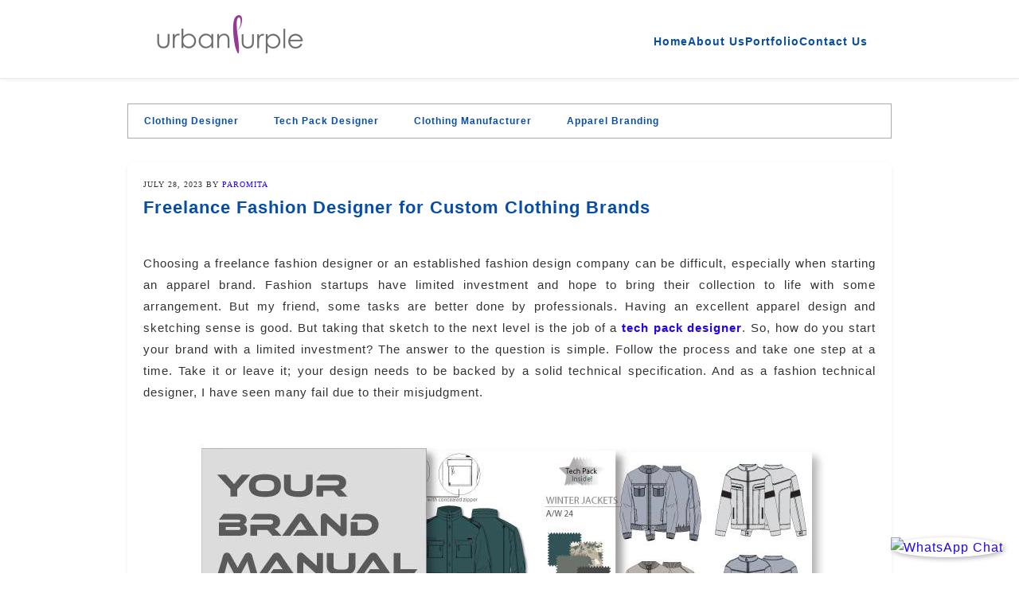

--- FILE ---
content_type: text/html; charset=UTF-8
request_url: https://www.paromitadas.com/clothing-designer/freelance-fashion-designer/
body_size: 26651
content:
<!DOCTYPE html>
<html lang="en-US">
<head ><meta charset="UTF-8" /><script>if(navigator.userAgent.match(/MSIE|Internet Explorer/i)||navigator.userAgent.match(/Trident\/7\..*?rv:11/i)){var href=document.location.href;if(!href.match(/[?&]nowprocket/)){if(href.indexOf("?")==-1){if(href.indexOf("#")==-1){document.location.href=href+"?nowprocket=1"}else{document.location.href=href.replace("#","?nowprocket=1#")}}else{if(href.indexOf("#")==-1){document.location.href=href+"&nowprocket=1"}else{document.location.href=href.replace("#","&nowprocket=1#")}}}}</script><script>class RocketLazyLoadScripts{constructor(){this.triggerEvents=["keydown","mousedown","mousemove","touchmove","touchstart","touchend","wheel"],this.userEventHandler=this._triggerListener.bind(this),this.touchStartHandler=this._onTouchStart.bind(this),this.touchMoveHandler=this._onTouchMove.bind(this),this.touchEndHandler=this._onTouchEnd.bind(this),this.clickHandler=this._onClick.bind(this),this.interceptedClicks=[],window.addEventListener("pageshow",(e=>{this.persisted=e.persisted})),window.addEventListener("DOMContentLoaded",(()=>{this._preconnect3rdParties()})),this.delayedScripts={normal:[],async:[],defer:[]},this.allJQueries=[]}_addUserInteractionListener(e){document.hidden?e._triggerListener():(this.triggerEvents.forEach((t=>window.addEventListener(t,e.userEventHandler,{passive:!0}))),window.addEventListener("touchstart",e.touchStartHandler,{passive:!0}),window.addEventListener("mousedown",e.touchStartHandler),document.addEventListener("visibilitychange",e.userEventHandler))}_removeUserInteractionListener(){this.triggerEvents.forEach((e=>window.removeEventListener(e,this.userEventHandler,{passive:!0}))),document.removeEventListener("visibilitychange",this.userEventHandler)}_onTouchStart(e){"HTML"!==e.target.tagName&&(window.addEventListener("touchend",this.touchEndHandler),window.addEventListener("mouseup",this.touchEndHandler),window.addEventListener("touchmove",this.touchMoveHandler,{passive:!0}),window.addEventListener("mousemove",this.touchMoveHandler),e.target.addEventListener("click",this.clickHandler),this._renameDOMAttribute(e.target,"onclick","rocket-onclick"))}_onTouchMove(e){window.removeEventListener("touchend",this.touchEndHandler),window.removeEventListener("mouseup",this.touchEndHandler),window.removeEventListener("touchmove",this.touchMoveHandler,{passive:!0}),window.removeEventListener("mousemove",this.touchMoveHandler),e.target.removeEventListener("click",this.clickHandler),this._renameDOMAttribute(e.target,"rocket-onclick","onclick")}_onTouchEnd(e){window.removeEventListener("touchend",this.touchEndHandler),window.removeEventListener("mouseup",this.touchEndHandler),window.removeEventListener("touchmove",this.touchMoveHandler,{passive:!0}),window.removeEventListener("mousemove",this.touchMoveHandler)}_onClick(e){e.target.removeEventListener("click",this.clickHandler),this._renameDOMAttribute(e.target,"rocket-onclick","onclick"),this.interceptedClicks.push(e),e.preventDefault(),e.stopPropagation(),e.stopImmediatePropagation()}_replayClicks(){window.removeEventListener("touchstart",this.touchStartHandler,{passive:!0}),window.removeEventListener("mousedown",this.touchStartHandler),this.interceptedClicks.forEach((e=>{e.target.dispatchEvent(new MouseEvent("click",{view:e.view,bubbles:!0,cancelable:!0}))}))}_renameDOMAttribute(e,t,n){e.hasAttribute&&e.hasAttribute(t)&&(event.target.setAttribute(n,event.target.getAttribute(t)),event.target.removeAttribute(t))}_triggerListener(){this._removeUserInteractionListener(this),"loading"===document.readyState?document.addEventListener("DOMContentLoaded",this._loadEverythingNow.bind(this)):this._loadEverythingNow()}_preconnect3rdParties(){let e=[];document.querySelectorAll("script[type=rocketlazyloadscript]").forEach((t=>{if(t.hasAttribute("src")){const n=new URL(t.src).origin;n!==location.origin&&e.push({src:n,crossOrigin:t.crossOrigin||"module"===t.getAttribute("data-rocket-type")})}})),e=[...new Map(e.map((e=>[JSON.stringify(e),e]))).values()],this._batchInjectResourceHints(e,"preconnect")}async _loadEverythingNow(){this.lastBreath=Date.now(),this._delayEventListeners(),this._delayJQueryReady(this),this._handleDocumentWrite(),this._registerAllDelayedScripts(),this._preloadAllScripts(),await this._loadScriptsFromList(this.delayedScripts.normal),await this._loadScriptsFromList(this.delayedScripts.defer),await this._loadScriptsFromList(this.delayedScripts.async);try{await this._triggerDOMContentLoaded(),await this._triggerWindowLoad()}catch(e){}window.dispatchEvent(new Event("rocket-allScriptsLoaded")),this._replayClicks()}_registerAllDelayedScripts(){document.querySelectorAll("script[type=rocketlazyloadscript]").forEach((e=>{e.hasAttribute("src")?e.hasAttribute("async")&&!1!==e.async?this.delayedScripts.async.push(e):e.hasAttribute("defer")&&!1!==e.defer||"module"===e.getAttribute("data-rocket-type")?this.delayedScripts.defer.push(e):this.delayedScripts.normal.push(e):this.delayedScripts.normal.push(e)}))}async _transformScript(e){return await this._littleBreath(),new Promise((t=>{const n=document.createElement("script");[...e.attributes].forEach((e=>{let t=e.nodeName;"type"!==t&&("data-rocket-type"===t&&(t="type"),n.setAttribute(t,e.nodeValue))})),e.hasAttribute("src")?(n.addEventListener("load",t),n.addEventListener("error",t)):(n.text=e.text,t());try{e.parentNode.replaceChild(n,e)}catch(e){t()}}))}async _loadScriptsFromList(e){const t=e.shift();return t?(await this._transformScript(t),this._loadScriptsFromList(e)):Promise.resolve()}_preloadAllScripts(){this._batchInjectResourceHints([...this.delayedScripts.normal,...this.delayedScripts.defer,...this.delayedScripts.async],"preload")}_batchInjectResourceHints(e,t){var n=document.createDocumentFragment();e.forEach((e=>{if(e.src){const i=document.createElement("link");i.href=e.src,i.rel=t,"preconnect"!==t&&(i.as="script"),e.getAttribute&&"module"===e.getAttribute("data-rocket-type")&&(i.crossOrigin=!0),e.crossOrigin&&(i.crossOrigin=e.crossOrigin),n.appendChild(i)}})),document.head.appendChild(n)}_delayEventListeners(){let e={};function t(t,n){!function(t){function n(n){return e[t].eventsToRewrite.indexOf(n)>=0?"rocket-"+n:n}e[t]||(e[t]={originalFunctions:{add:t.addEventListener,remove:t.removeEventListener},eventsToRewrite:[]},t.addEventListener=function(){arguments[0]=n(arguments[0]),e[t].originalFunctions.add.apply(t,arguments)},t.removeEventListener=function(){arguments[0]=n(arguments[0]),e[t].originalFunctions.remove.apply(t,arguments)})}(t),e[t].eventsToRewrite.push(n)}function n(e,t){let n=e[t];Object.defineProperty(e,t,{get:()=>n||function(){},set(i){e["rocket"+t]=n=i}})}t(document,"DOMContentLoaded"),t(window,"DOMContentLoaded"),t(window,"load"),t(window,"pageshow"),t(document,"readystatechange"),n(document,"onreadystatechange"),n(window,"onload"),n(window,"onpageshow")}_delayJQueryReady(e){let t=window.jQuery;Object.defineProperty(window,"jQuery",{get:()=>t,set(n){if(n&&n.fn&&!e.allJQueries.includes(n)){n.fn.ready=n.fn.init.prototype.ready=function(t){e.domReadyFired?t.bind(document)(n):document.addEventListener("rocket-DOMContentLoaded",(()=>t.bind(document)(n)))};const t=n.fn.on;n.fn.on=n.fn.init.prototype.on=function(){if(this[0]===window){function e(e){return e.split(" ").map((e=>"load"===e||0===e.indexOf("load.")?"rocket-jquery-load":e)).join(" ")}"string"==typeof arguments[0]||arguments[0]instanceof String?arguments[0]=e(arguments[0]):"object"==typeof arguments[0]&&Object.keys(arguments[0]).forEach((t=>{delete Object.assign(arguments[0],{[e(t)]:arguments[0][t]})[t]}))}return t.apply(this,arguments),this},e.allJQueries.push(n)}t=n}})}async _triggerDOMContentLoaded(){this.domReadyFired=!0,await this._littleBreath(),document.dispatchEvent(new Event("rocket-DOMContentLoaded")),await this._littleBreath(),window.dispatchEvent(new Event("rocket-DOMContentLoaded")),await this._littleBreath(),document.dispatchEvent(new Event("rocket-readystatechange")),await this._littleBreath(),document.rocketonreadystatechange&&document.rocketonreadystatechange()}async _triggerWindowLoad(){await this._littleBreath(),window.dispatchEvent(new Event("rocket-load")),await this._littleBreath(),window.rocketonload&&window.rocketonload(),await this._littleBreath(),this.allJQueries.forEach((e=>e(window).trigger("rocket-jquery-load"))),await this._littleBreath();const e=new Event("rocket-pageshow");e.persisted=this.persisted,window.dispatchEvent(e),await this._littleBreath(),window.rocketonpageshow&&window.rocketonpageshow({persisted:this.persisted})}_handleDocumentWrite(){const e=new Map;document.write=document.writeln=function(t){const n=document.currentScript,i=document.createRange(),r=n.parentElement;let o=e.get(n);void 0===o&&(o=n.nextSibling,e.set(n,o));const s=document.createDocumentFragment();i.setStart(s,0),s.appendChild(i.createContextualFragment(t)),r.insertBefore(s,o)}}async _littleBreath(){Date.now()-this.lastBreath>45&&(await this._requestAnimFrame(),this.lastBreath=Date.now())}async _requestAnimFrame(){return document.hidden?new Promise((e=>setTimeout(e))):new Promise((e=>requestAnimationFrame(e)))}static run(){const e=new RocketLazyLoadScripts;e._addUserInteractionListener(e)}}RocketLazyLoadScripts.run();</script>

<meta name="viewport" content="width=device-width, initial-scale=1" />
<meta name='robots' content='index, follow, max-image-preview:large, max-snippet:-1, max-video-preview:-1' />

<!-- Google Tag Manager for WordPress by gtm4wp.com -->
<script data-cfasync="false" data-pagespeed-no-defer>
	var gtm4wp_datalayer_name = "dataLayer";
	var dataLayer = dataLayer || [];
</script>
<!-- End Google Tag Manager for WordPress by gtm4wp.com -->
	<!-- This site is optimized with the Yoast SEO plugin v26.7 - https://yoast.com/wordpress/plugins/seo/ -->
	<title>Freelance Fashion Designer for Custom Clothing Brands</title><link rel="preload" as="style" href="https://fonts.googleapis.com/css?display=swap&family=Playfair%20Display%3A400%2C700%2C400italic%2C700italic%29%3B" /><link rel="stylesheet" href="https://fonts.googleapis.com/css?display=swap&family=Playfair%20Display%3A400%2C700%2C400italic%2C700italic%29%3B" media="print" onload="this.media='all'" /><noscript><link rel="stylesheet" href="https://fonts.googleapis.com/css?display=swap&family=Playfair%20Display%3A400%2C700%2C400italic%2C700italic%29%3B" /></noscript><link rel="stylesheet" href="https://www.paromitadas.com/clothing-designer/wp-content/cache/min/1/afe5d3e30b2ed77c7b6e7a6674f4018d.css" media="all" data-minify="1" />
	<meta name="description" content="Professional Freelance Fashion Designer for Custom Clothing Brands? Top-Notch Tech Pack Service to Bring Your idea to Life." />
	<link rel="canonical" href="https://www.paromitadas.com/clothing-designer/freelance-fashion-designer/" />
	<meta property="og:locale" content="en_US" />
	<meta property="og:type" content="article" />
	<meta property="og:title" content="Freelance Fashion Designer for Custom Clothing Brands" />
	<meta property="og:description" content="Professional Freelance Fashion Designer for Custom Clothing Brands? Top-Notch Tech Pack Service to Bring Your idea to Life." />
	<meta property="og:url" content="https://www.paromitadas.com/clothing-designer/freelance-fashion-designer/" />
	<meta property="og:site_name" content="Fashion Tech Pack Designer" />
	<meta property="article:publisher" content="http://www.facebook.com/techpacks" />
	<meta property="article:author" content="https://www.facebook.com/urbanpurple" />
	<meta property="article:published_time" content="2023-07-28T05:00:45+00:00" />
	<meta property="article:modified_time" content="2025-10-26T07:32:56+00:00" />
	<meta property="og:image" content="https://www.paromitadas.com/clothing-designer/wp-content/uploads/2014/01/Stitching-and-Construction-Details.jpg" />
	<meta property="og:image:width" content="800" />
	<meta property="og:image:height" content="600" />
	<meta property="og:image:type" content="image/jpeg" />
	<meta name="author" content="Paromita" />
	<meta name="twitter:card" content="summary_large_image" />
	<meta name="twitter:creator" content="@paromitadas" />
	<meta name="twitter:site" content="@paromitadas" />
	<meta name="twitter:label1" content="Written by" />
	<meta name="twitter:data1" content="Paromita" />
	<meta name="twitter:label2" content="Est. reading time" />
	<meta name="twitter:data2" content="11 minutes" />
	<script type="application/ld+json" class="yoast-schema-graph">{"@context":"https://schema.org","@graph":[{"@type":"Article","@id":"https://www.paromitadas.com/clothing-designer/freelance-fashion-designer/#article","isPartOf":{"@id":"https://www.paromitadas.com/clothing-designer/freelance-fashion-designer/"},"author":{"name":"Paromita","@id":"https://www.paromitadas.com/clothing-designer/#/schema/person/5db2ced8ce3126abb9be85a84fa79bd1"},"headline":"Freelance Fashion Designer for Custom Clothing Brands","datePublished":"2023-07-28T05:00:45+00:00","dateModified":"2025-10-26T07:32:56+00:00","mainEntityOfPage":{"@id":"https://www.paromitadas.com/clothing-designer/freelance-fashion-designer/"},"wordCount":2028,"publisher":{"@id":"https://www.paromitadas.com/clothing-designer/#organization"},"image":{"@id":"https://www.paromitadas.com/clothing-designer/freelance-fashion-designer/#primaryimage"},"thumbnailUrl":"https://www.paromitadas.com/clothing-designer/wp-content/uploads/2014/01/Stitching-and-Construction-Details.jpg","keywords":["Freelance tech pack designer for hire"],"articleSection":["Clothing Designer"],"inLanguage":"en-US"},{"@type":"WebPage","@id":"https://www.paromitadas.com/clothing-designer/freelance-fashion-designer/","url":"https://www.paromitadas.com/clothing-designer/freelance-fashion-designer/","name":"Freelance Fashion Designer for Custom Clothing Brands","isPartOf":{"@id":"https://www.paromitadas.com/clothing-designer/#website"},"primaryImageOfPage":{"@id":"https://www.paromitadas.com/clothing-designer/freelance-fashion-designer/#primaryimage"},"image":{"@id":"https://www.paromitadas.com/clothing-designer/freelance-fashion-designer/#primaryimage"},"thumbnailUrl":"https://www.paromitadas.com/clothing-designer/wp-content/uploads/2014/01/Stitching-and-Construction-Details.jpg","datePublished":"2023-07-28T05:00:45+00:00","dateModified":"2025-10-26T07:32:56+00:00","description":"Professional Freelance Fashion Designer for Custom Clothing Brands? Top-Notch Tech Pack Service to Bring Your idea to Life.","breadcrumb":{"@id":"https://www.paromitadas.com/clothing-designer/freelance-fashion-designer/#breadcrumb"},"inLanguage":"en-US","potentialAction":[{"@type":"ReadAction","target":["https://www.paromitadas.com/clothing-designer/freelance-fashion-designer/"]}]},{"@type":"ImageObject","inLanguage":"en-US","@id":"https://www.paromitadas.com/clothing-designer/freelance-fashion-designer/#primaryimage","url":"https://www.paromitadas.com/clothing-designer/wp-content/uploads/2014/01/Stitching-and-Construction-Details.jpg","contentUrl":"https://www.paromitadas.com/clothing-designer/wp-content/uploads/2014/01/Stitching-and-Construction-Details.jpg","width":800,"height":600,"caption":"Stitching-and-Construction-Details"},{"@type":"BreadcrumbList","@id":"https://www.paromitadas.com/clothing-designer/freelance-fashion-designer/#breadcrumb","itemListElement":[{"@type":"ListItem","position":1,"name":"Home","item":"https://www.paromitadas.com/clothing-designer/"},{"@type":"ListItem","position":2,"name":"Clothing Designer","item":"https://www.paromitadas.com/clothing-designer/category/clothing-designer/"},{"@type":"ListItem","position":3,"name":"Freelance Fashion Designer for Custom Clothing Brands"}]},{"@type":"WebSite","@id":"https://www.paromitadas.com/clothing-designer/#website","url":"https://www.paromitadas.com/clothing-designer/","name":"Fashion Tech Pack Designer","description":"Fashion Tech Pack Services","publisher":{"@id":"https://www.paromitadas.com/clothing-designer/#organization"},"potentialAction":[{"@type":"SearchAction","target":{"@type":"EntryPoint","urlTemplate":"https://www.paromitadas.com/clothing-designer/?s={search_term_string}"},"query-input":{"@type":"PropertyValueSpecification","valueRequired":true,"valueName":"search_term_string"}}],"inLanguage":"en-US"},{"@type":"Organization","@id":"https://www.paromitadas.com/clothing-designer/#organization","name":"Urban Purple","url":"https://www.paromitadas.com/clothing-designer/","logo":{"@type":"ImageObject","inLanguage":"en-US","@id":"https://www.paromitadas.com/clothing-designer/#/schema/logo/image/","url":"https://i0.wp.com/www.paromitadas.com/clothing-designer/wp-content/uploads/2016/06/logo-1.png?fit=226%2C50&ssl=1","contentUrl":"https://i0.wp.com/www.paromitadas.com/clothing-designer/wp-content/uploads/2016/06/logo-1.png?fit=226%2C50&ssl=1","width":226,"height":50,"caption":"Urban Purple"},"image":{"@id":"https://www.paromitadas.com/clothing-designer/#/schema/logo/image/"},"sameAs":["http://www.facebook.com/techpacks","https://x.com/paromitadas","https://www.instagram.com/urbanpurple/","https://www.linkedin.com/in/paramitadas","https://myspace.com/paromitadas","https://www.pinterest.com/paromitadas/","https://www.youtube.com/user/designerparo"]},{"@type":"Person","@id":"https://www.paromitadas.com/clothing-designer/#/schema/person/5db2ced8ce3126abb9be85a84fa79bd1","name":"Paromita","image":{"@type":"ImageObject","inLanguage":"en-US","@id":"https://www.paromitadas.com/clothing-designer/#/schema/person/image/","url":"https://secure.gravatar.com/avatar/494af7f5ad8fd3c7e2aecc6838ce4bd382380e24bcf8d37009ddef25a62cbb52?s=96&d=mm&r=g","contentUrl":"https://secure.gravatar.com/avatar/494af7f5ad8fd3c7e2aecc6838ce4bd382380e24bcf8d37009ddef25a62cbb52?s=96&d=mm&r=g","caption":"Paromita"},"description":"As a seasoned tech pack designer with over 20 years in the fashion industry, I've been instrumental in launching and scaling 500+ fashion startups worldwide. With a deep-rooted passion for the craft, I founded Urban Purple to provide comprehensive tech pack consulting services and custom clothing manufacturing. Our expertise lies in delivering precise fashion sketches, detailed tech packs, and comprehensive spec sheets. With a global clientele, particularly in the USA and Europe, we've honed our skills to meet the diverse needs of the fashion industry. This blog is dedicated to sharing our knowledge and experience, demystifying the tech pack design process, and highlighting its critical role in successful garment manufacturing.","sameAs":["https://www.paromitadas.com","https://www.facebook.com/urbanpurple","https://www.instagram.com/urbanpurple/","https://www.linkedin.com/in/paramitadas/","https://in.pinterest.com/paromitadas/","https://x.com/paromitadas","https://www.youtube.com/user/designerparo","https://www.tumblr.com/blog/paromitadas"]}]}</script>
	<!-- / Yoast SEO plugin. -->


<link rel='dns-prefetch' href='//www.google.com' />
<link rel='dns-prefetch' href='//www.googletagmanager.com' />
<link rel='dns-prefetch' href='//fonts.googleapis.com' />
<link href='https://fonts.gstatic.com' crossorigin rel='preconnect' />
<style id='wp-img-auto-sizes-contain-inline-css' type='text/css'>
img:is([sizes=auto i],[sizes^="auto," i]){contain-intrinsic-size:3000px 1500px}
/*# sourceURL=wp-img-auto-sizes-contain-inline-css */
</style>

<style id='wp-block-library-inline-css' type='text/css'>
:root{--wp-block-synced-color:#7a00df;--wp-block-synced-color--rgb:122,0,223;--wp-bound-block-color:var(--wp-block-synced-color);--wp-editor-canvas-background:#ddd;--wp-admin-theme-color:#007cba;--wp-admin-theme-color--rgb:0,124,186;--wp-admin-theme-color-darker-10:#006ba1;--wp-admin-theme-color-darker-10--rgb:0,107,160.5;--wp-admin-theme-color-darker-20:#005a87;--wp-admin-theme-color-darker-20--rgb:0,90,135;--wp-admin-border-width-focus:2px}@media (min-resolution:192dpi){:root{--wp-admin-border-width-focus:1.5px}}.wp-element-button{cursor:pointer}:root .has-very-light-gray-background-color{background-color:#eee}:root .has-very-dark-gray-background-color{background-color:#313131}:root .has-very-light-gray-color{color:#eee}:root .has-very-dark-gray-color{color:#313131}:root .has-vivid-green-cyan-to-vivid-cyan-blue-gradient-background{background:linear-gradient(135deg,#00d084,#0693e3)}:root .has-purple-crush-gradient-background{background:linear-gradient(135deg,#34e2e4,#4721fb 50%,#ab1dfe)}:root .has-hazy-dawn-gradient-background{background:linear-gradient(135deg,#faaca8,#dad0ec)}:root .has-subdued-olive-gradient-background{background:linear-gradient(135deg,#fafae1,#67a671)}:root .has-atomic-cream-gradient-background{background:linear-gradient(135deg,#fdd79a,#004a59)}:root .has-nightshade-gradient-background{background:linear-gradient(135deg,#330968,#31cdcf)}:root .has-midnight-gradient-background{background:linear-gradient(135deg,#020381,#2874fc)}:root{--wp--preset--font-size--normal:16px;--wp--preset--font-size--huge:42px}.has-regular-font-size{font-size:1em}.has-larger-font-size{font-size:2.625em}.has-normal-font-size{font-size:var(--wp--preset--font-size--normal)}.has-huge-font-size{font-size:var(--wp--preset--font-size--huge)}.has-text-align-center{text-align:center}.has-text-align-left{text-align:left}.has-text-align-right{text-align:right}.has-fit-text{white-space:nowrap!important}#end-resizable-editor-section{display:none}.aligncenter{clear:both}.items-justified-left{justify-content:flex-start}.items-justified-center{justify-content:center}.items-justified-right{justify-content:flex-end}.items-justified-space-between{justify-content:space-between}.screen-reader-text{border:0;clip-path:inset(50%);height:1px;margin:-1px;overflow:hidden;padding:0;position:absolute;width:1px;word-wrap:normal!important}.screen-reader-text:focus{background-color:#ddd;clip-path:none;color:#444;display:block;font-size:1em;height:auto;left:5px;line-height:normal;padding:15px 23px 14px;text-decoration:none;top:5px;width:auto;z-index:100000}html :where(.has-border-color){border-style:solid}html :where([style*=border-top-color]){border-top-style:solid}html :where([style*=border-right-color]){border-right-style:solid}html :where([style*=border-bottom-color]){border-bottom-style:solid}html :where([style*=border-left-color]){border-left-style:solid}html :where([style*=border-width]){border-style:solid}html :where([style*=border-top-width]){border-top-style:solid}html :where([style*=border-right-width]){border-right-style:solid}html :where([style*=border-bottom-width]){border-bottom-style:solid}html :where([style*=border-left-width]){border-left-style:solid}html :where(img[class*=wp-image-]){height:auto;max-width:100%}:where(figure){margin:0 0 1em}html :where(.is-position-sticky){--wp-admin--admin-bar--position-offset:var(--wp-admin--admin-bar--height,0px)}@media screen and (max-width:600px){html :where(.is-position-sticky){--wp-admin--admin-bar--position-offset:0px}}

/*# sourceURL=wp-block-library-inline-css */
</style><style id='global-styles-inline-css' type='text/css'>
:root{--wp--preset--aspect-ratio--square: 1;--wp--preset--aspect-ratio--4-3: 4/3;--wp--preset--aspect-ratio--3-4: 3/4;--wp--preset--aspect-ratio--3-2: 3/2;--wp--preset--aspect-ratio--2-3: 2/3;--wp--preset--aspect-ratio--16-9: 16/9;--wp--preset--aspect-ratio--9-16: 9/16;--wp--preset--color--black: #000000;--wp--preset--color--cyan-bluish-gray: #abb8c3;--wp--preset--color--white: #ffffff;--wp--preset--color--pale-pink: #f78da7;--wp--preset--color--vivid-red: #cf2e2e;--wp--preset--color--luminous-vivid-orange: #ff6900;--wp--preset--color--luminous-vivid-amber: #fcb900;--wp--preset--color--light-green-cyan: #7bdcb5;--wp--preset--color--vivid-green-cyan: #00d084;--wp--preset--color--pale-cyan-blue: #8ed1fc;--wp--preset--color--vivid-cyan-blue: #0693e3;--wp--preset--color--vivid-purple: #9b51e0;--wp--preset--gradient--vivid-cyan-blue-to-vivid-purple: linear-gradient(135deg,rgb(6,147,227) 0%,rgb(155,81,224) 100%);--wp--preset--gradient--light-green-cyan-to-vivid-green-cyan: linear-gradient(135deg,rgb(122,220,180) 0%,rgb(0,208,130) 100%);--wp--preset--gradient--luminous-vivid-amber-to-luminous-vivid-orange: linear-gradient(135deg,rgb(252,185,0) 0%,rgb(255,105,0) 100%);--wp--preset--gradient--luminous-vivid-orange-to-vivid-red: linear-gradient(135deg,rgb(255,105,0) 0%,rgb(207,46,46) 100%);--wp--preset--gradient--very-light-gray-to-cyan-bluish-gray: linear-gradient(135deg,rgb(238,238,238) 0%,rgb(169,184,195) 100%);--wp--preset--gradient--cool-to-warm-spectrum: linear-gradient(135deg,rgb(74,234,220) 0%,rgb(151,120,209) 20%,rgb(207,42,186) 40%,rgb(238,44,130) 60%,rgb(251,105,98) 80%,rgb(254,248,76) 100%);--wp--preset--gradient--blush-light-purple: linear-gradient(135deg,rgb(255,206,236) 0%,rgb(152,150,240) 100%);--wp--preset--gradient--blush-bordeaux: linear-gradient(135deg,rgb(254,205,165) 0%,rgb(254,45,45) 50%,rgb(107,0,62) 100%);--wp--preset--gradient--luminous-dusk: linear-gradient(135deg,rgb(255,203,112) 0%,rgb(199,81,192) 50%,rgb(65,88,208) 100%);--wp--preset--gradient--pale-ocean: linear-gradient(135deg,rgb(255,245,203) 0%,rgb(182,227,212) 50%,rgb(51,167,181) 100%);--wp--preset--gradient--electric-grass: linear-gradient(135deg,rgb(202,248,128) 0%,rgb(113,206,126) 100%);--wp--preset--gradient--midnight: linear-gradient(135deg,rgb(2,3,129) 0%,rgb(40,116,252) 100%);--wp--preset--font-size--small: 13px;--wp--preset--font-size--medium: 20px;--wp--preset--font-size--large: 36px;--wp--preset--font-size--x-large: 42px;--wp--preset--spacing--20: 0.44rem;--wp--preset--spacing--30: 0.67rem;--wp--preset--spacing--40: 1rem;--wp--preset--spacing--50: 1.5rem;--wp--preset--spacing--60: 2.25rem;--wp--preset--spacing--70: 3.38rem;--wp--preset--spacing--80: 5.06rem;--wp--preset--shadow--natural: 6px 6px 9px rgba(0, 0, 0, 0.2);--wp--preset--shadow--deep: 12px 12px 50px rgba(0, 0, 0, 0.4);--wp--preset--shadow--sharp: 6px 6px 0px rgba(0, 0, 0, 0.2);--wp--preset--shadow--outlined: 6px 6px 0px -3px rgb(255, 255, 255), 6px 6px rgb(0, 0, 0);--wp--preset--shadow--crisp: 6px 6px 0px rgb(0, 0, 0);}:where(.is-layout-flex){gap: 0.5em;}:where(.is-layout-grid){gap: 0.5em;}body .is-layout-flex{display: flex;}.is-layout-flex{flex-wrap: wrap;align-items: center;}.is-layout-flex > :is(*, div){margin: 0;}body .is-layout-grid{display: grid;}.is-layout-grid > :is(*, div){margin: 0;}:where(.wp-block-columns.is-layout-flex){gap: 2em;}:where(.wp-block-columns.is-layout-grid){gap: 2em;}:where(.wp-block-post-template.is-layout-flex){gap: 1.25em;}:where(.wp-block-post-template.is-layout-grid){gap: 1.25em;}.has-black-color{color: var(--wp--preset--color--black) !important;}.has-cyan-bluish-gray-color{color: var(--wp--preset--color--cyan-bluish-gray) !important;}.has-white-color{color: var(--wp--preset--color--white) !important;}.has-pale-pink-color{color: var(--wp--preset--color--pale-pink) !important;}.has-vivid-red-color{color: var(--wp--preset--color--vivid-red) !important;}.has-luminous-vivid-orange-color{color: var(--wp--preset--color--luminous-vivid-orange) !important;}.has-luminous-vivid-amber-color{color: var(--wp--preset--color--luminous-vivid-amber) !important;}.has-light-green-cyan-color{color: var(--wp--preset--color--light-green-cyan) !important;}.has-vivid-green-cyan-color{color: var(--wp--preset--color--vivid-green-cyan) !important;}.has-pale-cyan-blue-color{color: var(--wp--preset--color--pale-cyan-blue) !important;}.has-vivid-cyan-blue-color{color: var(--wp--preset--color--vivid-cyan-blue) !important;}.has-vivid-purple-color{color: var(--wp--preset--color--vivid-purple) !important;}.has-black-background-color{background-color: var(--wp--preset--color--black) !important;}.has-cyan-bluish-gray-background-color{background-color: var(--wp--preset--color--cyan-bluish-gray) !important;}.has-white-background-color{background-color: var(--wp--preset--color--white) !important;}.has-pale-pink-background-color{background-color: var(--wp--preset--color--pale-pink) !important;}.has-vivid-red-background-color{background-color: var(--wp--preset--color--vivid-red) !important;}.has-luminous-vivid-orange-background-color{background-color: var(--wp--preset--color--luminous-vivid-orange) !important;}.has-luminous-vivid-amber-background-color{background-color: var(--wp--preset--color--luminous-vivid-amber) !important;}.has-light-green-cyan-background-color{background-color: var(--wp--preset--color--light-green-cyan) !important;}.has-vivid-green-cyan-background-color{background-color: var(--wp--preset--color--vivid-green-cyan) !important;}.has-pale-cyan-blue-background-color{background-color: var(--wp--preset--color--pale-cyan-blue) !important;}.has-vivid-cyan-blue-background-color{background-color: var(--wp--preset--color--vivid-cyan-blue) !important;}.has-vivid-purple-background-color{background-color: var(--wp--preset--color--vivid-purple) !important;}.has-black-border-color{border-color: var(--wp--preset--color--black) !important;}.has-cyan-bluish-gray-border-color{border-color: var(--wp--preset--color--cyan-bluish-gray) !important;}.has-white-border-color{border-color: var(--wp--preset--color--white) !important;}.has-pale-pink-border-color{border-color: var(--wp--preset--color--pale-pink) !important;}.has-vivid-red-border-color{border-color: var(--wp--preset--color--vivid-red) !important;}.has-luminous-vivid-orange-border-color{border-color: var(--wp--preset--color--luminous-vivid-orange) !important;}.has-luminous-vivid-amber-border-color{border-color: var(--wp--preset--color--luminous-vivid-amber) !important;}.has-light-green-cyan-border-color{border-color: var(--wp--preset--color--light-green-cyan) !important;}.has-vivid-green-cyan-border-color{border-color: var(--wp--preset--color--vivid-green-cyan) !important;}.has-pale-cyan-blue-border-color{border-color: var(--wp--preset--color--pale-cyan-blue) !important;}.has-vivid-cyan-blue-border-color{border-color: var(--wp--preset--color--vivid-cyan-blue) !important;}.has-vivid-purple-border-color{border-color: var(--wp--preset--color--vivid-purple) !important;}.has-vivid-cyan-blue-to-vivid-purple-gradient-background{background: var(--wp--preset--gradient--vivid-cyan-blue-to-vivid-purple) !important;}.has-light-green-cyan-to-vivid-green-cyan-gradient-background{background: var(--wp--preset--gradient--light-green-cyan-to-vivid-green-cyan) !important;}.has-luminous-vivid-amber-to-luminous-vivid-orange-gradient-background{background: var(--wp--preset--gradient--luminous-vivid-amber-to-luminous-vivid-orange) !important;}.has-luminous-vivid-orange-to-vivid-red-gradient-background{background: var(--wp--preset--gradient--luminous-vivid-orange-to-vivid-red) !important;}.has-very-light-gray-to-cyan-bluish-gray-gradient-background{background: var(--wp--preset--gradient--very-light-gray-to-cyan-bluish-gray) !important;}.has-cool-to-warm-spectrum-gradient-background{background: var(--wp--preset--gradient--cool-to-warm-spectrum) !important;}.has-blush-light-purple-gradient-background{background: var(--wp--preset--gradient--blush-light-purple) !important;}.has-blush-bordeaux-gradient-background{background: var(--wp--preset--gradient--blush-bordeaux) !important;}.has-luminous-dusk-gradient-background{background: var(--wp--preset--gradient--luminous-dusk) !important;}.has-pale-ocean-gradient-background{background: var(--wp--preset--gradient--pale-ocean) !important;}.has-electric-grass-gradient-background{background: var(--wp--preset--gradient--electric-grass) !important;}.has-midnight-gradient-background{background: var(--wp--preset--gradient--midnight) !important;}.has-small-font-size{font-size: var(--wp--preset--font-size--small) !important;}.has-medium-font-size{font-size: var(--wp--preset--font-size--medium) !important;}.has-large-font-size{font-size: var(--wp--preset--font-size--large) !important;}.has-x-large-font-size{font-size: var(--wp--preset--font-size--x-large) !important;}
/*# sourceURL=global-styles-inline-css */
</style>

<style id='classic-theme-styles-inline-css' type='text/css'>
/*! This file is auto-generated */
.wp-block-button__link{color:#fff;background-color:#32373c;border-radius:9999px;box-shadow:none;text-decoration:none;padding:calc(.667em + 2px) calc(1.333em + 2px);font-size:1.125em}.wp-block-file__button{background:#32373c;color:#fff;text-decoration:none}
/*# sourceURL=/wp-includes/css/classic-themes.min.css */
</style>





<style id='heateor_sss_frontend_css-inline-css' type='text/css'>
.heateor_sss_button_instagram span.heateor_sss_svg,a.heateor_sss_instagram span.heateor_sss_svg{background:radial-gradient(circle at 30% 107%,#fdf497 0,#fdf497 5%,#fd5949 45%,#d6249f 60%,#285aeb 90%)}.heateor_sss_horizontal_sharing .heateor_sss_svg,.heateor_sss_standard_follow_icons_container .heateor_sss_svg{color:#fff;border-width:0px;border-style:solid;border-color:transparent}.heateor_sss_horizontal_sharing .heateorSssTCBackground{color:#666}.heateor_sss_horizontal_sharing span.heateor_sss_svg:hover,.heateor_sss_standard_follow_icons_container span.heateor_sss_svg:hover{border-color:transparent;}.heateor_sss_vertical_sharing span.heateor_sss_svg,.heateor_sss_floating_follow_icons_container span.heateor_sss_svg{color:#fff;border-width:0px;border-style:solid;border-color:transparent;}.heateor_sss_vertical_sharing .heateorSssTCBackground{color:#666;}.heateor_sss_vertical_sharing span.heateor_sss_svg:hover,.heateor_sss_floating_follow_icons_container span.heateor_sss_svg:hover{border-color:transparent;}@media screen and (max-width:783px) {.heateor_sss_vertical_sharing{display:none!important}}
/*# sourceURL=heateor_sss_frontend_css-inline-css */
</style>
<style id='rocket-lazyload-inline-css' type='text/css'>
.rll-youtube-player{position:relative;padding-bottom:56.23%;height:0;overflow:hidden;max-width:100%;}.rll-youtube-player:focus-within{outline: 2px solid currentColor;outline-offset: 5px;}.rll-youtube-player iframe{position:absolute;top:0;left:0;width:100%;height:100%;z-index:100;background:0 0}.rll-youtube-player img{bottom:0;display:block;left:0;margin:auto;max-width:100%;width:100%;position:absolute;right:0;top:0;border:none;height:auto;-webkit-transition:.4s all;-moz-transition:.4s all;transition:.4s all}.rll-youtube-player img:hover{-webkit-filter:brightness(75%)}.rll-youtube-player .play{height:100%;width:100%;left:0;top:0;position:absolute;background:url(https://www.paromitadas.com/clothing-designer/wp-content/plugins/wp-rocket/assets/img/youtube.png) no-repeat center;background-color: transparent !important;cursor:pointer;border:none;}
/*# sourceURL=rocket-lazyload-inline-css */
</style>
<script type="rocketlazyloadscript" data-rocket-type="text/javascript" src="https://www.paromitadas.com/clothing-designer/wp-includes/js/jquery/jquery.min.js?ver=3.7.1" id="jquery-core-js" defer></script>
<script type="rocketlazyloadscript" data-rocket-type="text/javascript" src="https://www.paromitadas.com/clothing-designer/wp-includes/js/jquery/jquery-migrate.min.js?ver=3.4.1" id="jquery-migrate-js" defer></script>

<!-- Google tag (gtag.js) snippet added by Site Kit -->
<!-- Google Analytics snippet added by Site Kit -->
<script type="rocketlazyloadscript" data-rocket-type="text/javascript" src="https://www.googletagmanager.com/gtag/js?id=G-EZFL749K09" id="google_gtagjs-js" async></script>
<script type="rocketlazyloadscript" data-rocket-type="text/javascript" id="google_gtagjs-js-after">
/* <![CDATA[ */
window.dataLayer = window.dataLayer || [];function gtag(){dataLayer.push(arguments);}
gtag("set","linker",{"domains":["www.paromitadas.com"]});
gtag("js", new Date());
gtag("set", "developer_id.dZTNiMT", true);
gtag("config", "G-EZFL749K09", {"googlesitekit_post_type":"post","googlesitekit_post_date":"20230728","googlesitekit_post_categories":"Clothing Designer"});
//# sourceURL=google_gtagjs-js-after
/* ]]> */
</script>
<meta name="generator" content="Site Kit by Google 1.170.0" /><meta name="ti-site-data" content="[base64]" />
<!-- Google Tag Manager for WordPress by gtm4wp.com -->
<!-- GTM Container placement set to off -->
<script data-cfasync="false" data-pagespeed-no-defer>
	var dataLayer_content = {"pagePostType":"post","pagePostType2":"single-post","pageCategory":["clothing-designer"],"pageAttributes":["freelance-tech-pack-designer-for-hire"],"pagePostAuthor":"Paromita"};
	dataLayer.push( dataLayer_content );
</script>
<script type="rocketlazyloadscript" data-cfasync="false" data-pagespeed-no-defer>
	console.warn && console.warn("[GTM4WP] Google Tag Manager container code placement set to OFF !!!");
	console.warn && console.warn("[GTM4WP] Data layer codes are active but GTM container must be loaded using custom coding !!!");
</script>
<!-- End Google Tag Manager for WordPress by gtm4wp.com --><link rel="icon" href="https://www.paromitadas.com/clothing-designer/wp-content/themes/Pretty-Chic-Pro-v1.0/images/favicon.ico" />
<style type="text/css">.site-title a { background: url(https://www.paromitadas.com/clothing-designer/wp-content/uploads/2023/10/cropped-Logo-Urban-Purple.png) no-repeat !important; }</style>
		<style type="text/css" id="wp-custom-css">
			/* ===== Typography Headings ===== */
h1, h2, h3, h4, h5, h6 {
  color: #074da7;
  font-family: 'Segoe UI', Tahoma, Geneva, Verdana, sans-serif;
  font-weight: 600;
  line-height: 1.5;
  margin: 0 0 15px;
}
h1 { font-size: 20px; }
h2 { font-size: 18px; }
h3 { font-size: 16px; }
h4 { font-size: 14px; }
h5 { font-size: 13px; }
h6 { font-size: 12px; }

/* ===== Body Text and Lists ===== */
body, p, ol, ul {
  font-family: 'Segoe UI', Tahoma, sans-serif;
  font-size: 16px;
  color: #333;
  line-height: 1.6;
}
p {
  margin: 0 0 28px;
  text-align: justify;
}
ol, ul {
  margin: 0;
  padding: 0;
}

/* ===== Entry/Post Styling ===== */
.content .entry {
  margin-bottom: 30px;
  padding: 20px;
  background: #fff;
  border-radius: 8px;
  box-shadow: 0 2px 5px rgba(0,0,0,0.08);
}
.entry-content p {
  line-height: 1.8;
  font-size: 15px;
}
.entry-header .entry-meta,
.entry-header .entry-title {
  text-align: left;
}
.entry-header .entry-title {
  color: #074da7 !important;
  font-weight: 600;
}

/* ===== Navigation ===== */
.genesis-nav-menu {
  background: #fff;
  clear: both;
  font-family: sans-serif;
  font-size: 12px;
  font-weight: 700;
  letter-spacing: 1px;
  line-height: 1;
  text-transform: capitalize;
  width: 100%;
}
.prettychic-navy .genesis-nav-menu a {
  color: #074da7 !important;
  font-family: sans-serif;
}

/* ===== Sidebar & Widgets ===== */
.sidebar p:last-child, .sidebar ul > li:last-child {
  margin-bottom: 0;
  font-size: 12px;
  font-family: sans-serif;
}
.sidebar .featured-content h2.entry-title a {
  font-size: 10px;
  line-height: 0.2;
}
.widget {
    background: #ffffff;
    padding: 0px;
    /* border-left: 4px solid #0077cc; */
    border-radius: 5px;
    margin-bottom: 0px;
}.widget-title {
  font-size: 18px;
  color: #0c2461;
  margin-bottom: 10px;
}

/* ===== Buttons ===== */
.custom-contact-button {
  display: inline-block;
  margin-top: 20px;
  padding: 14px 28px;
  background-color: #0073aa;
  color: #ffffff !important;
  text-decoration: none;
  font-size: 18px;
  font-weight: bold;
  border-radius: 8px;
  transition: background-color 0.3s ease;
}
.custom-contact-button:hover {
  background-color: #005f8d;
}
.prettychic-navy a {
  color: #2004f3 !important;
}

/* ===== Pagination ===== */
.pagination-next, .pagination-previous {
  font-size: 14px;
  font-weight: 600;
}
.pagination a {
  display: inline-block;
  padding: 8px 14px;
  margin: 10px 5px;
  background-color: #0a3d62;
  color: white;
  border-radius: 5px;
  text-decoration: none;
}
.pagination a:hover {
  background-color: #0984e3;
}

/* ===== Image Handling ===== */
img {
  max-width: 100%;
  height: auto;
  border-radius: 4px;
}

/* ===== Miscellaneous Cleanups ===== */
#blog-stats-2 ul li {
  font-size: 16px;
  font-weight: 700;
}
.ngg-slideshow .slick-prev,
.ngg-slideshow .slick-next {
  border: none;
}
.slideshowlink a {
  display: none;
}
#wpadminbar {
  background: #095283;
}
.site-header .genesis-nav-menu {
  margin-top: 20px;
}
.title-area {
  float: left;
  min-height: 68px;
  padding: 0px 0;
  margin-top: 0px;
  width: 300px;
}
/* ===== Header Layout Fix ===== */
.site-header {
  display: flex;
  justify-content: space-between;
  align-items: center;
  padding: 15px 40px; /* Adjusted to reduce height */
  background-color: #ffffff;
  border-bottom: 1px solid #eaeaea;
  box-shadow: 0 2px 4px rgba(0,0,0,0.05);
  min-height: 90px; /* Sets a more controlled height */
}

/* Logo area (left) */
.title-area {
  flex: 1;
  min-height: auto;
  margin: 0;
  padding: 0;
}

/* Navigation Area */
.site-header .genesis-nav-menu {
  flex: 1;
  display: flex;
  justify-content: flex-end;
  align-items: center;
  gap: 30px;
  margin: 0;
  padding: 0;
  background: none;
  box-shadow: none;
  border: none;
  height: auto;
}

/* Nav Menu (right) */
.site-header .genesis-nav-menu {
  flex: 1;
  display: flex;
  justify-content: flex-end;
  gap: 30px;
  margin: 0;
  padding: 0;
  background: none;
  box-shadow: none;
  border: none;
}

/* Nav Links Styling */
.site-header .genesis-nav-menu a {
  font-size: 14px;
  font-weight: 600;
  color: #074da7;
  text-decoration: none;
  line-height: 1;
  padding: 10px 0; /* Compact line spacing */
  transition: color 0.3s ease;
}
.site-header .genesis-nav-menu a:hover {
  color: #0073aa;
  border-bottom: 2px solid #0073aa;
}

/* Responsive: Mobile Devices */
@media (max-width: 768px) {
  .site-header {
    flex-direction: column;
    align-items: flex-start;
    padding: 15px 20px;
  }
  .site-header .genesis-nav-menu {
    flex-direction: column;
    align-items: flex-start;
    gap: 15px;
    margin-top: 10px;
  }
}		</style>
		<noscript><style id="rocket-lazyload-nojs-css">.rll-youtube-player, [data-lazy-src]{display:none !important;}</style></noscript>
</head>
<body class="wp-singular post-template-default single single-post postid-1075 single-format-standard wp-theme-genesis wp-child-theme-Pretty-Chic-Pro-v10 custom-header header-image full-width-content genesis-breadcrumbs-hidden prettychic-navy"><div class="site-container"><header class="site-header"><div class="wrap"><div class="title-area"><p class="site-title"><a href="https://www.paromitadas.com/clothing-designer/">Fashion Tech Pack Designer</a></p><p class="site-description">Fashion Tech Pack Services</p></div><div class="widget-area header-widget-area"><section id="nav_menu-3" class="widget widget_nav_menu"><div class="widget-wrap"><nav class="nav-header"><ul id="menu-main" class="menu genesis-nav-menu"><li id="menu-item-3566" class="menu-item menu-item-type-custom menu-item-object-custom menu-item-home menu-item-3566"><a href="https://www.paromitadas.com/clothing-designer/"><span >Home</span></a></li>
<li id="menu-item-961" class="menu-item menu-item-type-post_type menu-item-object-page menu-item-961"><a href="https://www.paromitadas.com/clothing-designer/about-us/"><span >About Us</span></a></li>
<li id="menu-item-963" class="menu-item menu-item-type-post_type menu-item-object-page menu-item-963"><a href="https://www.paromitadas.com/clothing-designer/clothing-designer-portfolio/"><span >Portfolio</span></a></li>
<li id="menu-item-964" class="menu-item menu-item-type-post_type menu-item-object-page menu-item-964"><a href="https://www.paromitadas.com/clothing-designer/contact/"><span >Contact Us</span></a></li>
</ul></nav></div></section>
</div></div></header><div class="site-inner"><nav class="nav-primary" aria-label="Main"><div class="wrap"><ul id="menu-categories" class="menu genesis-nav-menu menu-primary"><li id="menu-item-3637" class="menu-item menu-item-type-taxonomy menu-item-object-category current-post-ancestor current-menu-parent current-post-parent menu-item-3637"><a href="https://www.paromitadas.com/clothing-designer/category/clothing-designer/"><span >Clothing Designer</span></a></li>
<li id="menu-item-3631" class="menu-item menu-item-type-taxonomy menu-item-object-category menu-item-3631"><a href="https://www.paromitadas.com/clothing-designer/category/tech-pack-designer/"><span >Tech Pack Designer</span></a></li>
<li id="menu-item-3632" class="menu-item menu-item-type-taxonomy menu-item-object-category menu-item-3632"><a href="https://www.paromitadas.com/clothing-designer/category/clothing-manufacturer/"><span >Clothing Manufacturer</span></a></li>
<li id="menu-item-3633" class="menu-item menu-item-type-taxonomy menu-item-object-category menu-item-3633"><a href="https://www.paromitadas.com/clothing-designer/category/apparel-branding/"><span >Apparel Branding</span></a></li>
</ul></div></nav><div class="content-sidebar-wrap"><main class="content"><article class="post-1075 post type-post status-publish format-standard has-post-thumbnail category-clothing-designer tag-freelance-tech-pack-designer-for-hire entry" aria-label="Freelance Fashion Designer for Custom Clothing Brands"><header class="entry-header"><p class="entry-meta"><time class="entry-time">July 28, 2023</time> by <span class="entry-author"><a href="https://www.paromitadas.com/clothing-designer/author/paromitadas/" class="entry-author-link" rel="author"><span class="entry-author-name">Paromita</span></a></span></p><h1 class="entry-title">Freelance Fashion Designer for Custom Clothing Brands</h1>
</header><div class="entry-content"><p style="text-align: justify;">Choosing a freelance fashion designer or an established fashion design company can be difficult, especially when starting an apparel brand. Fashion startups have limited investment and hope to bring their collection to life with some arrangement. But my friend, some tasks are better done by professionals. Having an excellent apparel design and sketching sense is good. But taking that sketch to the next level is the job of a <a href="https://www.paromitadas.com/tech-pack-designer" target="_blank" rel="noopener"><strong>tech pack designer</strong></a>. So, how do you start your brand with a limited investment? The answer to the question is simple. Follow the process and take one step at a time. Take it or leave it; your design needs to be backed by a solid technical specification. And as a fashion technical designer, I have seen many fail due to their misjudgment.</p>
<p><img decoding="async" class="aligncenter size-full wp-image-5185" src="data:image/svg+xml,%3Csvg%20xmlns='http://www.w3.org/2000/svg'%20viewBox='0%200%20800%20533'%3E%3C/svg%3E" alt="Brand Manual For Winter Collection By Freelance Fashion Designer Paromita" width="800" height="533" data-lazy-srcset="https://www.paromitadas.com/clothing-designer/wp-content/uploads/2023/07/Brand-Manual-For-Winter-Collection-By-Freelance-Fashion-Designer-Paromita.webp 800w, https://www.paromitadas.com/clothing-designer/wp-content/uploads/2023/07/Brand-Manual-For-Winter-Collection-By-Freelance-Fashion-Designer-Paromita-320x214.webp 320w, https://www.paromitadas.com/clothing-designer/wp-content/uploads/2023/07/Brand-Manual-For-Winter-Collection-By-Freelance-Fashion-Designer-Paromita-160x107.webp 160w, https://www.paromitadas.com/clothing-designer/wp-content/uploads/2023/07/Brand-Manual-For-Winter-Collection-By-Freelance-Fashion-Designer-Paromita-768x512.webp 768w" data-lazy-sizes="(max-width: 800px) 100vw, 800px" data-lazy-src="https://www.paromitadas.com/clothing-designer/wp-content/uploads/2023/07/Brand-Manual-For-Winter-Collection-By-Freelance-Fashion-Designer-Paromita.webp" /><noscript><img decoding="async" class="aligncenter size-full wp-image-5185" src="https://www.paromitadas.com/clothing-designer/wp-content/uploads/2023/07/Brand-Manual-For-Winter-Collection-By-Freelance-Fashion-Designer-Paromita.webp" alt="Brand Manual For Winter Collection By Freelance Fashion Designer Paromita" width="800" height="533" srcset="https://www.paromitadas.com/clothing-designer/wp-content/uploads/2023/07/Brand-Manual-For-Winter-Collection-By-Freelance-Fashion-Designer-Paromita.webp 800w, https://www.paromitadas.com/clothing-designer/wp-content/uploads/2023/07/Brand-Manual-For-Winter-Collection-By-Freelance-Fashion-Designer-Paromita-320x214.webp 320w, https://www.paromitadas.com/clothing-designer/wp-content/uploads/2023/07/Brand-Manual-For-Winter-Collection-By-Freelance-Fashion-Designer-Paromita-160x107.webp 160w, https://www.paromitadas.com/clothing-designer/wp-content/uploads/2023/07/Brand-Manual-For-Winter-Collection-By-Freelance-Fashion-Designer-Paromita-768x512.webp 768w" sizes="(max-width: 800px) 100vw, 800px" /></noscript></p>
<p style="text-align: justify;">Brands directly go to a clothing manufacturer and ask them to help produce their design. Just imagine how a clothing manufacturer knows what goes into your mind and what you have visualized. The answer is simple. Source an able freelance fashion designer with ground-level experience in the fashion industry. Trust me, this will take you to the next level quite easily. The skills you should seek are the following: The candidate should be an excellent tech pack designer. Secondly, the candidate should <strong>have a creative outlook and can give shape to your idea</strong>.&nbsp;</p>
<h2>Assessing the Situation For Starting An Apparel Brand</h2>
<p style="text-align: justify;">Most articles on the internet talk about &#8220;<strong>how to become a freelance fashion designer</strong>.&#8221; I could not get a single article that talks about how to hire one. What parameters measure the capability of a freelance apparel designer? Whether the designer is well equipped and has experience working on your idea, you don&#8217;t know. I am talking about this because it is west of your time if they are unfit. Sometimes, a designer is outstanding and has a great portfolio. However, they may not have the domain knowledge of your collection. As we all know, designers specialize in categories like men&#8217;s wear, kids&#8217; wear, Intimate wear, and so on. Figuring out if the tech pack designer is the right fit can be challenging. There are more hurdles that we will discuss in detail.</p>
<p><img decoding="async" class="aligncenter size-full wp-image-5186" src="data:image/svg+xml,%3Csvg%20xmlns='http://www.w3.org/2000/svg'%20viewBox='0%200%20800%20533'%3E%3C/svg%3E" alt="Freelance Fashion Designer Presentation for Collection with Color Options" width="800" height="533" data-lazy-srcset="https://www.paromitadas.com/clothing-designer/wp-content/uploads/2023/07/Freelance-Fashion-Designer-Presentation-for-Collection-with-Color-Options.webp 800w, https://www.paromitadas.com/clothing-designer/wp-content/uploads/2023/07/Freelance-Fashion-Designer-Presentation-for-Collection-with-Color-Options-320x214.webp 320w, https://www.paromitadas.com/clothing-designer/wp-content/uploads/2023/07/Freelance-Fashion-Designer-Presentation-for-Collection-with-Color-Options-160x107.webp 160w, https://www.paromitadas.com/clothing-designer/wp-content/uploads/2023/07/Freelance-Fashion-Designer-Presentation-for-Collection-with-Color-Options-768x512.webp 768w" data-lazy-sizes="(max-width: 800px) 100vw, 800px" data-lazy-src="https://www.paromitadas.com/clothing-designer/wp-content/uploads/2023/07/Freelance-Fashion-Designer-Presentation-for-Collection-with-Color-Options.webp" /><noscript><img decoding="async" class="aligncenter size-full wp-image-5186" src="https://www.paromitadas.com/clothing-designer/wp-content/uploads/2023/07/Freelance-Fashion-Designer-Presentation-for-Collection-with-Color-Options.webp" alt="Freelance Fashion Designer Presentation for Collection with Color Options" width="800" height="533" srcset="https://www.paromitadas.com/clothing-designer/wp-content/uploads/2023/07/Freelance-Fashion-Designer-Presentation-for-Collection-with-Color-Options.webp 800w, https://www.paromitadas.com/clothing-designer/wp-content/uploads/2023/07/Freelance-Fashion-Designer-Presentation-for-Collection-with-Color-Options-320x214.webp 320w, https://www.paromitadas.com/clothing-designer/wp-content/uploads/2023/07/Freelance-Fashion-Designer-Presentation-for-Collection-with-Color-Options-160x107.webp 160w, https://www.paromitadas.com/clothing-designer/wp-content/uploads/2023/07/Freelance-Fashion-Designer-Presentation-for-Collection-with-Color-Options-768x512.webp 768w" sizes="(max-width: 800px) 100vw, 800px" /></noscript></p>
<h2>Groundwork Before Hiring a Fashion Designer</h2>
<p style="text-align: justify;">Be sure of your collection line sheet. I met many brands that came to me with collection line sheets with unrelated styles: one style of casual wear, one of activewear, and one of party wear. With that kind of mix, you are wasting your time and money. You are not going anywhere. Your brand will not have value, and you will do nothing. My suggestion is to stick to one segment and focus on building your collection around it. Focus on one category and make a collection that people can relate to. And build your brand around this. Finding a freelance fashion designer becomes easy once your collection line sheet is in place. You can figure out who can do your job better and what expertise is necessary to make your idea alive. Choose what works best for you.</p>
<p style="text-align: justify;"><a href="https://www.paromitadas.com"><img decoding="async" class="ngg-singlepic ngg-center aligncenter" title="Freelance Fashion Designer" src="data:image/svg+xml,%3Csvg%20xmlns='http://www.w3.org/2000/svg'%20viewBox='0%200%20736%20552'%3E%3C/svg%3E" alt="Freelance Fashion Designer Collection Line-sheet" width="736" height="552" data-lazy-src="https://www.paromitadas.com/clothing-designer/wp-content/gallery/portfolio/line_sheet.jpg"/><noscript><img decoding="async" class="ngg-singlepic ngg-center aligncenter" title="Freelance Fashion Designer" src="https://www.paromitadas.com/clothing-designer/wp-content/gallery/portfolio/line_sheet.jpg" alt="Freelance Fashion Designer Collection Line-sheet" width="736" height="552"/></noscript></a></p>
<h2>How can you hire a freelance designer?</h2>
<p style="text-align: justify;">Once you have your line sheet in place, the next step is taking help for design and tech packs. You need a <strong>technical fashion designer</strong> to streamline your collection for further processing. Your styles raw ideas are not ready for a clothing manufacturer yet. To make your collection production-friendly, you need a designer with technical expertise. So, how do you hire a freelance technical designer with appropriate technical expertise? Here are some of the tips you can use to hire a freelance designer. First, review their portfolio and see if they have done similar work to your category. If you do not find any, move on because the designer may have no experience in your domain. If you find work examples related to your needs, start the talk. Try to determine her expertise by asking questions about fabrics, fits, or other relevant topics.</p>
<div id="attachment_3380" style="width: 810px" class="wp-caption aligncenter"><a href="https://www.paromitadas.com/tech-pack-designer"><img decoding="async" aria-describedby="caption-attachment-3380" class="wp-image-3380 size-large" src="data:image/svg+xml,%3Csvg%20xmlns='http://www.w3.org/2000/svg'%20viewBox='0%200%20800%20351'%3E%3C/svg%3E" alt="Tech Pack Design" width="800" height="351" data-lazy-srcset="https://www.paromitadas.com/clothing-designer/wp-content/uploads/2014/03/tech-pack-designer-800x351.png 800w, https://www.paromitadas.com/clothing-designer/wp-content/uploads/2014/03/tech-pack-designer-320x140.png 320w, https://www.paromitadas.com/clothing-designer/wp-content/uploads/2014/03/tech-pack-designer-160x70.png 160w, https://www.paromitadas.com/clothing-designer/wp-content/uploads/2014/03/tech-pack-designer-768x337.png 768w, https://www.paromitadas.com/clothing-designer/wp-content/uploads/2014/03/tech-pack-designer.png 1140w" data-lazy-sizes="(max-width: 800px) 100vw, 800px" data-lazy-src="https://www.paromitadas.com/clothing-designer/wp-content/uploads/2014/03/tech-pack-designer-800x351.png" /><noscript><img decoding="async" aria-describedby="caption-attachment-3380" class="wp-image-3380 size-large" src="https://www.paromitadas.com/clothing-designer/wp-content/uploads/2014/03/tech-pack-designer-800x351.png" alt="Tech Pack Design" width="800" height="351" srcset="https://www.paromitadas.com/clothing-designer/wp-content/uploads/2014/03/tech-pack-designer-800x351.png 800w, https://www.paromitadas.com/clothing-designer/wp-content/uploads/2014/03/tech-pack-designer-320x140.png 320w, https://www.paromitadas.com/clothing-designer/wp-content/uploads/2014/03/tech-pack-designer-160x70.png 160w, https://www.paromitadas.com/clothing-designer/wp-content/uploads/2014/03/tech-pack-designer-768x337.png 768w, https://www.paromitadas.com/clothing-designer/wp-content/uploads/2014/03/tech-pack-designer.png 1140w" sizes="(max-width: 800px) 100vw, 800px" /></noscript></a><p id="caption-attachment-3380" class="wp-caption-text">Tech Pack Design Process Followed By Us</p></div>
<h2>How do freelance fashion designers work?</h2>
<p style="text-align: justify;">Once you lock on a few designers, the next step is to figure out their working procedure. Some freelance designers work hourly, while others work on end-to-end assignments. Some designers charge extra for changes or alterations made to the design. For you, gaining clarity on the designer&#8217;s working process is essential. Also, you must ensure what you will receive for the money you pay. Therefore, obtaining written confirmation of the details you&#8217;ll receive for a design you assign to them is essential. If you are doing a complete factory-ready design, make sure the detailing you get is in the design package. A tech pack (factory-ready prototype of the style) has several details. It includes fabric, color, garment construction, and so on.</p>
<p style="text-align: justify;">You may have the idea but are unclear about what you want, so try to make it perfect with several alterations. In this case, the designer works on the same style several times. Here, hiring a designer on an hourly basis is a good option. Those who work at a fixed rate do not like to make design alterations repeatedly as there is a fixed payment. So, you can decide what you want based on your needs. Go for package rates if you are sure what you want to do with your design.</p>
<p><img decoding="async" class="aligncenter size-full wp-image-5187" src="data:image/svg+xml,%3Csvg%20xmlns='http://www.w3.org/2000/svg'%20viewBox='0%200%20800%20533'%3E%3C/svg%3E" alt="Garment Specification Detailing For Activewear Collection by Freelance Fashion Designer Paromita" width="800" height="533" data-lazy-srcset="https://www.paromitadas.com/clothing-designer/wp-content/uploads/2023/07/Garment-Specification-Detailing-For-Activewear-Collection-by-Freelance-Fashion-Designer-Paromita.webp 800w, https://www.paromitadas.com/clothing-designer/wp-content/uploads/2023/07/Garment-Specification-Detailing-For-Activewear-Collection-by-Freelance-Fashion-Designer-Paromita-320x214.webp 320w, https://www.paromitadas.com/clothing-designer/wp-content/uploads/2023/07/Garment-Specification-Detailing-For-Activewear-Collection-by-Freelance-Fashion-Designer-Paromita-160x107.webp 160w, https://www.paromitadas.com/clothing-designer/wp-content/uploads/2023/07/Garment-Specification-Detailing-For-Activewear-Collection-by-Freelance-Fashion-Designer-Paromita-768x512.webp 768w" data-lazy-sizes="(max-width: 800px) 100vw, 800px" data-lazy-src="https://www.paromitadas.com/clothing-designer/wp-content/uploads/2023/07/Garment-Specification-Detailing-For-Activewear-Collection-by-Freelance-Fashion-Designer-Paromita.webp" /><noscript><img decoding="async" class="aligncenter size-full wp-image-5187" src="https://www.paromitadas.com/clothing-designer/wp-content/uploads/2023/07/Garment-Specification-Detailing-For-Activewear-Collection-by-Freelance-Fashion-Designer-Paromita.webp" alt="Garment Specification Detailing For Activewear Collection by Freelance Fashion Designer Paromita" width="800" height="533" srcset="https://www.paromitadas.com/clothing-designer/wp-content/uploads/2023/07/Garment-Specification-Detailing-For-Activewear-Collection-by-Freelance-Fashion-Designer-Paromita.webp 800w, https://www.paromitadas.com/clothing-designer/wp-content/uploads/2023/07/Garment-Specification-Detailing-For-Activewear-Collection-by-Freelance-Fashion-Designer-Paromita-320x214.webp 320w, https://www.paromitadas.com/clothing-designer/wp-content/uploads/2023/07/Garment-Specification-Detailing-For-Activewear-Collection-by-Freelance-Fashion-Designer-Paromita-160x107.webp 160w, https://www.paromitadas.com/clothing-designer/wp-content/uploads/2023/07/Garment-Specification-Detailing-For-Activewear-Collection-by-Freelance-Fashion-Designer-Paromita-768x512.webp 768w" sizes="(max-width: 800px) 100vw, 800px" /></noscript></p>
<h2>How much does a fashion designer charge?</h2>
<p style="text-align: justify;">A freelance designer charge is more of a subjective way to calculate the cost of a service. The service is creative and has no fixed parameter to measure the cost. So, it would be unfair to give a number. But, at best, we can discuss fashion designers&#8217; highest and lowest pay points. The average yearly income of a freelance designer in the USA is between USD 50,000 and USD 60,000. And if we calculate this into the monthly average, it comes out to be $ 4500 to USD 5000. But, the charge varies depending on the project, location, and other factors. Regarding the hourly rates, the designers charge between USD 75 and USD 140 per hour. The charge variations depend upon complexity, experience, and the designer&#8217;s location.</p>
<h2>Paying Hourly Rates to Fashion Designers</h2>
<blockquote>
<p style="text-align: justify;">Talking about hourly rates, experienced freelance designers charge between $ 65 to $ 150. And the designers who are already famous in the industry, charge higher than this. And the new and upcoming freelancers charge between $ 40 to $ 65. As per a survey, hourly rates for sketch artists and illustrators range between $ 25 USD to $ 120 USD. The variation in rates depends on the experience, specialty, etc.</p>
</blockquote>
<p style="text-align: justify;">Although there is a vast difference in the pay rates, we can still have a basis for calculating rates. The average weekly working hour is 40 Hours. Now, if a freelancer&#8217;s yearly rate comes out to be USD 60,000, the calculation goes like this. The total number of hours a designer can give in a year is 40 X 52 (weeks) = 2080 hours. We get the hourly rate by dividing the yearly income by the number of hours per year. In this case, it is $60,000 / 2080 = 28.9 USD. We can take this roughly USD 30 / Hour. If we compare the average rate of a designer with that of an IT professional, then the comparison is extensive. IT professional gets around $90 &#8211; $100 per hour—also, the rate changes depending on location.</p>
<h2>The Way Forward</h2>
<p style="text-align: justify;">Fashion design has now become very competitive from both ends. The demand for fashion designers and the supply has increased manifold. When there is a lot of work coming for fashion designers, a lot of new designers keep on adding to this field. The oversupply of designers leads to many low-skill and low-pay freelance fashion designers. Startup companies and apparel brands choose this as an option. It leads to low-quality technical packages and lots of errors in apparel production. So, my suggestion is to examine the quality of a freelancer, not the price they quote. Instead, see her past work and portfolio and choose the best that suits your needs.</p>
<h2>Support startup Apparel Brands.</h2>
<p style="text-align: justify;">For fashion startups, opting for a freelance designer comes in handy. At the same time, you can not be sure that tech packs prepared by freelancers resemble your idea. A designer needs core industry exposure to convert an idea into an actionable blueprint. With this in mind, search for a freelancer with proper industry exposure. In general, startups have limited resources. So working with a big fashion house is not an option for them. So, the only option left is to hire a freelance fashion designer. An excellent freelance fashion designer does the following before a collection design.&nbsp;</p>
<ul>
<li>Analyze your market trend and give solutions on your styles that appeal to your customers.</li>
<li>Prepare fashion flats and keep tweaking them until they match your expectations.</li>
<li>It helps you choose fabrics and colors for multiple styles and optimize your cost.</li>
<li>Add technicalities to make the idea production-friendly, keeping your design aesthetics intact.</li>
<li>Suggest suitable and readily available quality trims and other accessories.</li>
<li>Suggest suitable clothing manufacturers to the client for sample development and apparel production.</li>
<li>Dealt with the manufacturers and developed cordial relations with them.</li>
<li>Communicate constantly with the client during the tech pack design process.</li>
<li>The designer must make use of appropriate CAD software to prepare vectors.</li>
</ul>
<h2>Hiring Full-Time Designers Vs. Freelance Designers</h2>
<p style="text-align: justify;">Most apparel brands find it more cost-effective to use freelancers than an in-house design team. So, they hire freelance apparel designers for their collection design and tech pack. There are two ways of working with freelancers. One is a time-bound and hourly rate, and the other assigns a turn-key project. In both ways, coordination with the clothing designer is vital. You must make sure the clothing designer visualizes your ideas well. It helps prepare <a href="https://www.paromitadas.com/clothing-designer/fashion-technical-drawing/" target="_blank" rel="noopener"><strong>fashion technical drawings</strong></a> with the proper specifications required by the style. The technical designer will design the appropriate technical specifications. As a result, it saves a lot of time and money, especially when working hourly. You can give assignments in two ways: partly with sketches to tech packs and then with clothing manufacturing. It is always preferable to assign a complete project if you are a startup brand.</p>
<p style="text-align: justify;">Clothing designers working for brands exclusively focus on one or two particular segments. As a freelance fashion designer, you work with various brands with diverse thought processes and ideas. For example, if you work on means to wear today, you might have to work on denim designs or lingerie. So, opening up to diverse segments and expertise is essential for a clothing designer.</p>
<h2>What it Takes to Become a Successful Freelance Designer</h2>
<p style="text-align: justify;">For a freelance fashion designer, three things are essential.</p>
<ul>
<li style="text-align: justify;">1. Create and showcase a fashion portfolio with original designs on various web platforms.</li>
<li style="text-align: justify;">2. Access to pattern designers and manufacturing units in the nearby area.</li>
<li style="text-align: justify;">3. You should set the deal memos right.</li>
<li style="text-align: justify;">4. You must prepare a tech pack for any garment style.</li>
</ul>
<h2>Freelance Designer Supporting Emerging Apparel Brand</h2>
<p style="text-align: justify;">I work with designers when I have a heavy workload and delegate work to those who are the best in their field. My first choice is how well the person coordinates with me regarding working. We verify and test tech packs multiple times before sending them to the client. If you know the tech pack, please read the blog post &#8220;<a href="https://clothingtechpack.blogspot.com/2015/01/fashionstudio.html" target="_blank" rel="noopener"><strong>Stps in Tech Pack Design</strong></a>.&#8221; If you want a common-style<b><a href="https://www.techpacktemplates.com" target="_blank" rel="noopener"> tech pack template</a>, visit</b>&nbsp;our online store.</p>
<blockquote>
<p style="text-align: justify;"><b>To get started, please fill the contact form with basic information about your collection idea so I can learn more about your vision, and tell you about our process and what pricing for your project will look like. We can also setup a WhatsApp call and I can answer any questions that you might have during our call. So Please share your WhatsApp Number so that i can reach you.</b></p>
</blockquote>
<h3>Also, Consider Reading the Below Posts</h3>
<ul>
<li><a href="https://www.paromitadas.com/clothing-designer/freelance-fashion-tech-pack-designer/" target="_blank" rel="noopener noreferrer">Freelance Fashion Tech Pack Designer</a></li>
<li><a href="https://www.paromitadas.com/clothing-designer/freelance-tech-pack-designer/" target="_blank" rel="noopener noreferrer">Freelance Tech Pack Designer Role In Collection Tech Pack Design</a></li>
<li><a href="https://www.paromitadas.com/clothing-designer/freelance-fashion-designer/" target="_blank" rel="noopener noreferrer">How To Hire a Freelance Fashion Designer</a></li>
<li><a href="https://www.paromitadas.com/clothing-designer/freelance-clothing-designer/" target="_blank" rel="noopener noreferrer">Freelance Clothing Designer – Clothing Design and Production</a></li>
<li><a href="https://www.paromitadas.com/clothing-designer/freelance-technical-designer/" target="_blank" rel="noopener noreferrer">Freelance Technical Designer Garment Manufacturer</a></li>
</ul>
<h3>Contact Us</h3>
<h2>Have questions or inquiries? Reach out to us using below contact form.</h2>
<p>&nbsp;<br />
    <form id="designer-contact" method="post" class="designer-contact-form">
        <p><input type="text" name="name" placeholder="Your Name *" required></p>
        <p><input type="email" name="email" placeholder="Your Email *" required></p>
        <p><input type="text" name="phone" placeholder="Phone (with country code) *" required></p>
        <p><input type="text" name="subject" placeholder="Subject *" required></p>
        <p><textarea name="message" rows="5" placeholder="Your Message *" required></textarea></p>
        <input type="hidden" name="action" value="designer_contact_form">
        <input type="hidden" id="g-recaptcha-response" name="g-recaptcha-response">
        <p><button type="submit" class="dcf-button">Send</button></p>
        <div id="designer-response"></div>
    </form>

    <script type="rocketlazyloadscript">
    (function(){
        const form = document.getElementById('designer-contact');
        form.addEventListener('submit', async (e) => {
            e.preventDefault();
            const btn = form.querySelector('button');
            const resp = document.getElementById('designer-response');
            btn.disabled = true;
            resp.textContent = 'Sending...';

            grecaptcha.ready(async () => {
                const token = await grecaptcha.execute('6LeVy-krAAAAAJHlAprr6vJOU5GMwT89y8ya6yHa', {action:'contact_form'});
                const formData = new FormData(form);
                formData.set('g-recaptcha-response', token);

                const res = await fetch('https://www.paromitadas.com/clothing-designer/wp-admin/admin-ajax.php', {
                    method: 'POST',
                    body: formData
                });

                const text = await res.text();
                resp.innerHTML = text;
                btn.disabled = false;
                if (text.includes('✅')) form.reset();
            });
        });
    })();
    </script>

    <style>
    .designer-contact-form {
        max-width: 500px;
        margin: 0 auto;
        background: #f9fafc;
        padding: 25px;
        border-radius: 12px;
        box-shadow: 0 4px 12px rgba(0,0,0,0.1);
        font-family: "Segoe UI", Roboto, sans-serif;
    }
    .designer-contact-form p { margin-bottom: 15px; }
    .designer-contact-form input, 
    .designer-contact-form textarea {
        width: 100%;
        padding: 10px 14px;
        border: 1px solid #ccc;
        border-radius: 8px;
        font-size: 15px;
    }
    .designer-contact-form textarea { resize: vertical; }
    .designer-contact-form .dcf-button {
        background: #0073e6;
        color: #fff;
        border: none;
        padding: 10px 20px;
        border-radius: 8px;
        font-size: 16px;
        cursor: pointer;
        transition: background 0.2s ease;
    }
    .designer-contact-form .dcf-button:hover {
        background: #005bb5;
    }
    #designer-response {
        margin-top: 10px;
        font-weight: 500;
    }
    </style>
    <br />
&nbsp;</p>
<div class='heateorSssClear'></div><div  class='heateor_sss_sharing_container heateor_sss_horizontal_sharing' data-heateor-sss-href='https://www.paromitadas.com/clothing-designer/freelance-fashion-designer/'><div class='heateor_sss_sharing_title' style="font-weight:bold" >Spread the love</div><div class="heateor_sss_sharing_ul"><a aria-label="Facebook" class="heateor_sss_facebook" href="https://www.facebook.com/sharer/sharer.php?u=https%3A%2F%2Fwww.paromitadas.com%2Fclothing-designer%2Ffreelance-fashion-designer%2F" title="Facebook" rel="nofollow noopener" target="_blank" style="font-size:32px!important;box-shadow:none;display:inline-block;vertical-align:middle"><span class="heateor_sss_svg" style="background-color:#0765FE;width:35px;height:35px;border-radius:999px;display:inline-block;opacity:1;float:left;font-size:32px;box-shadow:none;display:inline-block;font-size:16px;padding:0 4px;vertical-align:middle;background-repeat:repeat;overflow:hidden;padding:0;cursor:pointer;box-sizing:content-box"><svg style="display:block;border-radius:999px;" focusable="false" aria-hidden="true" xmlns="http://www.w3.org/2000/svg" width="100%" height="100%" viewBox="0 0 32 32"><path fill="#fff" d="M28 16c0-6.627-5.373-12-12-12S4 9.373 4 16c0 5.628 3.875 10.35 9.101 11.647v-7.98h-2.474V16H13.1v-1.58c0-4.085 1.849-5.978 5.859-5.978.76 0 2.072.15 2.608.298v3.325c-.283-.03-.775-.045-1.386-.045-1.967 0-2.728.745-2.728 2.683V16h3.92l-.673 3.667h-3.247v8.245C23.395 27.195 28 22.135 28 16Z"></path></svg></span></a><a aria-label="Reddit" class="heateor_sss_button_reddit" href="https://reddit.com/submit?url=https%3A%2F%2Fwww.paromitadas.com%2Fclothing-designer%2Ffreelance-fashion-designer%2F&title=Freelance%20Fashion%20Designer%20for%20Custom%20Clothing%20Brands" title="Reddit" rel="nofollow noopener" target="_blank" style="font-size:32px!important;box-shadow:none;display:inline-block;vertical-align:middle"><span class="heateor_sss_svg heateor_sss_s__default heateor_sss_s_reddit" style="background-color:#ff5700;width:35px;height:35px;border-radius:999px;display:inline-block;opacity:1;float:left;font-size:32px;box-shadow:none;display:inline-block;font-size:16px;padding:0 4px;vertical-align:middle;background-repeat:repeat;overflow:hidden;padding:0;cursor:pointer;box-sizing:content-box"><svg style="display:block;border-radius:999px;" focusable="false" aria-hidden="true" xmlns="http://www.w3.org/2000/svg" width="100%" height="100%" viewBox="-3.5 -3.5 39 39"><path d="M28.543 15.774a2.953 2.953 0 0 0-2.951-2.949 2.882 2.882 0 0 0-1.9.713 14.075 14.075 0 0 0-6.85-2.044l1.38-4.349 3.768.884a2.452 2.452 0 1 0 .24-1.176l-4.274-1a.6.6 0 0 0-.709.4l-1.659 5.224a14.314 14.314 0 0 0-7.316 2.029 2.908 2.908 0 0 0-1.872-.681 2.942 2.942 0 0 0-1.618 5.4 5.109 5.109 0 0 0-.062.765c0 4.158 5.037 7.541 11.229 7.541s11.22-3.383 11.22-7.541a5.2 5.2 0 0 0-.053-.706 2.963 2.963 0 0 0 1.427-2.51zm-18.008 1.88a1.753 1.753 0 0 1 1.73-1.74 1.73 1.73 0 0 1 1.709 1.74 1.709 1.709 0 0 1-1.709 1.711 1.733 1.733 0 0 1-1.73-1.711zm9.565 4.968a5.573 5.573 0 0 1-4.081 1.272h-.032a5.576 5.576 0 0 1-4.087-1.272.6.6 0 0 1 .844-.854 4.5 4.5 0 0 0 3.238.927h.032a4.5 4.5 0 0 0 3.237-.927.6.6 0 1 1 .844.854zm-.331-3.256a1.726 1.726 0 1 1 1.709-1.712 1.717 1.717 0 0 1-1.712 1.712z" fill="#fff"/></svg></span></a><a aria-label="Linkedin" class="heateor_sss_button_linkedin" href="https://www.linkedin.com/sharing/share-offsite/?url=https%3A%2F%2Fwww.paromitadas.com%2Fclothing-designer%2Ffreelance-fashion-designer%2F" title="Linkedin" rel="nofollow noopener" target="_blank" style="font-size:32px!important;box-shadow:none;display:inline-block;vertical-align:middle"><span class="heateor_sss_svg heateor_sss_s__default heateor_sss_s_linkedin" style="background-color:#0077b5;width:35px;height:35px;border-radius:999px;display:inline-block;opacity:1;float:left;font-size:32px;box-shadow:none;display:inline-block;font-size:16px;padding:0 4px;vertical-align:middle;background-repeat:repeat;overflow:hidden;padding:0;cursor:pointer;box-sizing:content-box"><svg style="display:block;border-radius:999px;" focusable="false" aria-hidden="true" xmlns="http://www.w3.org/2000/svg" width="100%" height="100%" viewBox="0 0 32 32"><path d="M6.227 12.61h4.19v13.48h-4.19V12.61zm2.095-6.7a2.43 2.43 0 0 1 0 4.86c-1.344 0-2.428-1.09-2.428-2.43s1.084-2.43 2.428-2.43m4.72 6.7h4.02v1.84h.058c.56-1.058 1.927-2.176 3.965-2.176 4.238 0 5.02 2.792 5.02 6.42v7.395h-4.183v-6.56c0-1.564-.03-3.574-2.178-3.574-2.18 0-2.514 1.7-2.514 3.46v6.668h-4.187V12.61z" fill="#fff"></path></svg></span></a><a aria-label="Pinterest" class="heateor_sss_button_pinterest" href="https://www.paromitadas.com/clothing-designer/freelance-fashion-designer/" onclick="event.preventDefault();javascript:void( (function() {var e=document.createElement('script' );e.setAttribute('type','text/javascript' );e.setAttribute('charset','UTF-8' );e.setAttribute('src','//assets.pinterest.com/js/pinmarklet.js?r='+Math.random()*99999999);document.body.appendChild(e)})());" title="Pinterest" rel="noopener" style="font-size:32px!important;box-shadow:none;display:inline-block;vertical-align:middle"><span class="heateor_sss_svg heateor_sss_s__default heateor_sss_s_pinterest" style="background-color:#cc2329;width:35px;height:35px;border-radius:999px;display:inline-block;opacity:1;float:left;font-size:32px;box-shadow:none;display:inline-block;font-size:16px;padding:0 4px;vertical-align:middle;background-repeat:repeat;overflow:hidden;padding:0;cursor:pointer;box-sizing:content-box"><svg style="display:block;border-radius:999px;" focusable="false" aria-hidden="true" xmlns="http://www.w3.org/2000/svg" width="100%" height="100%" viewBox="-2 -2 35 35"><path fill="#fff" d="M16.539 4.5c-6.277 0-9.442 4.5-9.442 8.253 0 2.272.86 4.293 2.705 5.046.303.125.574.005.662-.33.061-.231.205-.816.27-1.06.088-.331.053-.447-.191-.736-.532-.627-.873-1.439-.873-2.591 0-3.338 2.498-6.327 6.505-6.327 3.548 0 5.497 2.168 5.497 5.062 0 3.81-1.686 7.025-4.188 7.025-1.382 0-2.416-1.142-2.085-2.545.397-1.674 1.166-3.48 1.166-4.689 0-1.081-.581-1.983-1.782-1.983-1.413 0-2.548 1.462-2.548 3.419 0 1.247.421 2.091.421 2.091l-1.699 7.199c-.505 2.137-.076 4.755-.039 5.019.021.158.223.196.314.077.13-.17 1.813-2.247 2.384-4.324.162-.587.929-3.631.929-3.631.46.876 1.801 1.646 3.227 1.646 4.247 0 7.128-3.871 7.128-9.053.003-3.918-3.317-7.568-8.361-7.568z"/></svg></span></a><a aria-label="X" class="heateor_sss_button_x" href="https://twitter.com/intent/tweet?text=Freelance%20Fashion%20Designer%20for%20Custom%20Clothing%20Brands&url=https%3A%2F%2Fwww.paromitadas.com%2Fclothing-designer%2Ffreelance-fashion-designer%2F" title="X" rel="nofollow noopener" target="_blank" style="font-size:32px!important;box-shadow:none;display:inline-block;vertical-align:middle"><span class="heateor_sss_svg heateor_sss_s__default heateor_sss_s_x" style="background-color:#2a2a2a;width:35px;height:35px;border-radius:999px;display:inline-block;opacity:1;float:left;font-size:32px;box-shadow:none;display:inline-block;font-size:16px;padding:0 4px;vertical-align:middle;background-repeat:repeat;overflow:hidden;padding:0;cursor:pointer;box-sizing:content-box"><svg width="100%" height="100%" style="display:block;border-radius:999px;" focusable="false" aria-hidden="true" xmlns="http://www.w3.org/2000/svg" viewBox="0 0 32 32"><path fill="#fff" d="M21.751 7h3.067l-6.7 7.658L26 25.078h-6.172l-4.833-6.32-5.531 6.32h-3.07l7.167-8.19L6 7h6.328l4.37 5.777L21.75 7Zm-1.076 16.242h1.7L11.404 8.74H9.58l11.094 14.503Z"></path></svg></span></a><a aria-label="Copy Link" class="heateor_sss_button_copy_link" title="Copy Link" rel="noopener" href="https://www.paromitadas.com/clothing-designer/freelance-fashion-designer/" onclick="event.preventDefault()" style="font-size:32px!important;box-shadow:none;display:inline-block;vertical-align:middle"><span class="heateor_sss_svg heateor_sss_s__default heateor_sss_s_copy_link" style="background-color:#ffc112;width:35px;height:35px;border-radius:999px;display:inline-block;opacity:1;float:left;font-size:32px;box-shadow:none;display:inline-block;font-size:16px;padding:0 4px;vertical-align:middle;background-repeat:repeat;overflow:hidden;padding:0;cursor:pointer;box-sizing:content-box"><svg style="display:block;border-radius:999px;" focusable="false" aria-hidden="true" xmlns="http://www.w3.org/2000/svg" width="100%" height="100%" viewBox="-4 -4 40 40"><path fill="#fff" d="M24.412 21.177c0-.36-.126-.665-.377-.917l-2.804-2.804a1.235 1.235 0 0 0-.913-.378c-.377 0-.7.144-.97.43.026.028.11.11.255.25.144.14.24.236.29.29s.117.14.2.256c.087.117.146.232.177.344.03.112.046.236.046.37 0 .36-.126.666-.377.918a1.25 1.25 0 0 1-.918.377 1.4 1.4 0 0 1-.373-.047 1.062 1.062 0 0 1-.345-.175 2.268 2.268 0 0 1-.256-.2 6.815 6.815 0 0 1-.29-.29c-.14-.142-.223-.23-.25-.254-.297.28-.445.607-.445.984 0 .36.126.664.377.916l2.778 2.79c.243.243.548.364.917.364.36 0 .665-.118.917-.35l1.982-1.97c.252-.25.378-.55.378-.9zm-9.477-9.504c0-.36-.126-.665-.377-.917l-2.777-2.79a1.235 1.235 0 0 0-.913-.378c-.35 0-.656.12-.917.364L7.967 9.92c-.254.252-.38.553-.38.903 0 .36.126.665.38.917l2.802 2.804c.242.243.547.364.916.364.377 0 .7-.14.97-.418-.026-.027-.11-.11-.255-.25s-.24-.235-.29-.29a2.675 2.675 0 0 1-.2-.255 1.052 1.052 0 0 1-.176-.344 1.396 1.396 0 0 1-.047-.37c0-.36.126-.662.377-.914.252-.252.557-.377.917-.377.136 0 .26.015.37.046.114.03.23.09.346.175.117.085.202.153.256.2.054.05.15.148.29.29.14.146.222.23.25.258.294-.278.442-.606.442-.983zM27 21.177c0 1.078-.382 1.99-1.146 2.736l-1.982 1.968c-.745.75-1.658 1.12-2.736 1.12-1.087 0-2.004-.38-2.75-1.143l-2.777-2.79c-.75-.747-1.12-1.66-1.12-2.737 0-1.106.392-2.046 1.183-2.818l-1.186-1.185c-.774.79-1.708 1.186-2.805 1.186-1.078 0-1.995-.376-2.75-1.13l-2.803-2.81C5.377 12.82 5 11.903 5 10.826c0-1.08.382-1.993 1.146-2.738L8.128 6.12C8.873 5.372 9.785 5 10.864 5c1.087 0 2.004.382 2.75 1.146l2.777 2.79c.75.747 1.12 1.66 1.12 2.737 0 1.105-.392 2.045-1.183 2.817l1.186 1.186c.774-.79 1.708-1.186 2.805-1.186 1.078 0 1.995.377 2.75 1.132l2.804 2.804c.754.755 1.13 1.672 1.13 2.75z"/></svg></span></a><a aria-label="Tumblr" class="heateor_sss_button_tumblr" href="https://www.tumblr.com/widgets/share/tool?posttype=link&canonicalUrl=https%3A%2F%2Fwww.paromitadas.com%2Fclothing-designer%2Ffreelance-fashion-designer%2F&title=Freelance%20Fashion%20Designer%20for%20Custom%20Clothing%20Brands&caption=" title="Tumblr" rel="nofollow noopener" target="_blank" style="font-size:32px!important;box-shadow:none;display:inline-block;vertical-align:middle"><span class="heateor_sss_svg aheateor_sss_s__default heateor_sss_s_tumblr" style="background-color:#29435d;width:35px;height:35px;border-radius:999px;display:inline-block;opacity:1;float:left;font-size:32px;box-shadow:none;display:inline-block;font-size:16px;padding:0 4px;vertical-align:middle;background-repeat:repeat;overflow:hidden;padding:0;cursor:pointer;box-sizing:content-box"><svg style="display:block;border-radius:999px;" focusable="false" aria-hidden="true" xmlns="http://www.w3.org/2000/svg" width="100%" height="100%" viewBox="-2 -2 36 36"><path fill="#fff" d="M20.775 21.962c-.37.177-1.08.33-1.61.345-1.598.043-1.907-1.122-1.92-1.968v-6.217h4.007V11.1H17.26V6.02h-2.925s-.132.044-.144.15c-.17 1.556-.895 4.287-3.923 5.378v2.578h2.02v6.522c0 2.232 1.647 5.404 5.994 5.33 1.467-.025 3.096-.64 3.456-1.17l-.96-2.846z"/></svg></span></a><a aria-label="Instagram" class="heateor_sss_button_instagram" href="https://www.instagram.com/" title="Instagram" rel="nofollow noopener" target="_blank" style="font-size:32px!important;box-shadow:none;display:inline-block;vertical-align:middle"><span class="heateor_sss_svg" style="background-color:#53beee;width:35px;height:35px;border-radius:999px;display:inline-block;opacity:1;float:left;font-size:32px;box-shadow:none;display:inline-block;font-size:16px;padding:0 4px;vertical-align:middle;background-repeat:repeat;overflow:hidden;padding:0;cursor:pointer;box-sizing:content-box"><svg style="display:block;border-radius:999px;" version="1.1" viewBox="-10 -10 148 148" width="100%" height="100%" xml:space="preserve" xmlns="http://www.w3.org/2000/svg" xmlns:xlink="http://www.w3.org/1999/xlink"><g><g><path d="M86,112H42c-14.336,0-26-11.663-26-26V42c0-14.337,11.664-26,26-26h44c14.337,0,26,11.663,26,26v44 C112,100.337,100.337,112,86,112z M42,24c-9.925,0-18,8.074-18,18v44c0,9.925,8.075,18,18,18h44c9.926,0,18-8.075,18-18V42 c0-9.926-8.074-18-18-18H42z" fill="#fff"></path></g><g><path d="M64,88c-13.234,0-24-10.767-24-24c0-13.234,10.766-24,24-24s24,10.766,24,24C88,77.233,77.234,88,64,88z M64,48c-8.822,0-16,7.178-16,16s7.178,16,16,16c8.822,0,16-7.178,16-16S72.822,48,64,48z" fill="#fff"></path></g><g><circle cx="89.5" cy="38.5" fill="#fff" r="5.5"></circle></g></g></svg></span></a></div><div class="heateorSssClear"></div></div><div class='heateorSssClear'></div></div><footer class="entry-footer"></footer></article><div class="prev-next-navigation"><div class="previouspost">&#10094;&#10094; <a href="https://www.paromitadas.com/clothing-designer/how-to-start-a-clothing-line/" rel="prev">Previous Post</a></div><div class="nextpost"><a href="https://www.paromitadas.com/clothing-designer/fashion-sketches/" rel="next">Next Post</a> &#10095; &#10095;</div></div><!-- .prev-next-navigation --></main></div></div><footer class="site-footer"><div class="wrap">	<p><a href="https://www.paromitadas.com/">Content</a> By: <a href="https://www.paromitadas.com/">Fashion Tech Pack Designer and Clothing Manufacturer</a></p>
	</div></footer></div><script type="speculationrules">
{"prefetch":[{"source":"document","where":{"and":[{"href_matches":"/clothing-designer/*"},{"not":{"href_matches":["/clothing-designer/wp-*.php","/clothing-designer/wp-admin/*","/clothing-designer/wp-content/uploads/*","/clothing-designer/wp-content/*","/clothing-designer/wp-content/plugins/*","/clothing-designer/wp-content/themes/Pretty-Chic-Pro-v1.0/*","/clothing-designer/wp-content/themes/genesis/*","/clothing-designer/*\\?(.+)"]}},{"not":{"selector_matches":"a[rel~=\"nofollow\"]"}},{"not":{"selector_matches":".no-prefetch, .no-prefetch a"}}]},"eagerness":"conservative"}]}
</script>
    <a href="https://wa.me/919937561810?text=Hello%2C%20I%20want%20to%20know%20more%20about%20your%20services." 
       class="whatsapp-float" target="_blank" aria-label="Chat on WhatsApp">
        <img src="data:image/svg+xml,%3Csvg%20xmlns='http://www.w3.org/2000/svg'%20viewBox='0%200%200%200'%3E%3C/svg%3E" alt="WhatsApp Chat" data-lazy-src="https://upload.wikimedia.org/wikipedia/commons/6/6b/WhatsApp.svg" /><noscript><img src="https://upload.wikimedia.org/wikipedia/commons/6/6b/WhatsApp.svg" alt="WhatsApp Chat" /></noscript>
    </a>

    <style>
    .whatsapp-float {
      position: fixed;
      bottom: 20px;
      right: 20px;
      z-index: 9999;
    }
    .whatsapp-float img {
      width: 60px;
      height: 60px;
      border-radius: 50%;
      box-shadow: 2px 2px 6px rgba(0,0,0,0.3);
      transition: transform 0.2s ease-in-out;
    }
    .whatsapp-float img:hover {
      transform: scale(1.1);
    }
    </style>
<script type="rocketlazyloadscript" data-rocket-type="text/javascript" src="https://www.google.com/recaptcha/api.js?render=6LeVy-krAAAAAJHlAprr6vJOU5GMwT89y8ya6yHa" id="recaptcha-js"></script>
<script type="rocketlazyloadscript" data-rocket-type="text/javascript" src="https://www.paromitadas.com/clothing-designer/wp-includes/js/jquery/ui/core.min.js?ver=1.13.3" id="jquery-ui-core-js" defer></script>
<script type="rocketlazyloadscript" data-rocket-type="text/javascript" src="https://www.paromitadas.com/clothing-designer/wp-includes/js/jquery/ui/accordion.min.js?ver=1.13.3" id="jquery-ui-accordion-js" defer></script>
<script type="rocketlazyloadscript" data-rocket-type="text/javascript" src="https://www.paromitadas.com/clothing-designer/wp-includes/js/jquery/ui/tabs.min.js?ver=1.13.3" id="jquery-ui-tabs-js" defer></script>
<script type="rocketlazyloadscript" data-minify="1" data-rocket-type="text/javascript" src="https://www.paromitadas.com/clothing-designer/wp-content/cache/min/1/clothing-designer/wp-content/plugins/theme-junkie-shortcodes/assets/js/junkie-shortcodes.js?ver=1760964851" id="junkie-shortcodes-js-js" defer></script>
<script type="rocketlazyloadscript" data-rocket-type="text/javascript" id="rocket-browser-checker-js-after">
/* <![CDATA[ */
"use strict";var _createClass=function(){function defineProperties(target,props){for(var i=0;i<props.length;i++){var descriptor=props[i];descriptor.enumerable=descriptor.enumerable||!1,descriptor.configurable=!0,"value"in descriptor&&(descriptor.writable=!0),Object.defineProperty(target,descriptor.key,descriptor)}}return function(Constructor,protoProps,staticProps){return protoProps&&defineProperties(Constructor.prototype,protoProps),staticProps&&defineProperties(Constructor,staticProps),Constructor}}();function _classCallCheck(instance,Constructor){if(!(instance instanceof Constructor))throw new TypeError("Cannot call a class as a function")}var RocketBrowserCompatibilityChecker=function(){function RocketBrowserCompatibilityChecker(options){_classCallCheck(this,RocketBrowserCompatibilityChecker),this.passiveSupported=!1,this._checkPassiveOption(this),this.options=!!this.passiveSupported&&options}return _createClass(RocketBrowserCompatibilityChecker,[{key:"_checkPassiveOption",value:function(self){try{var options={get passive(){return!(self.passiveSupported=!0)}};window.addEventListener("test",null,options),window.removeEventListener("test",null,options)}catch(err){self.passiveSupported=!1}}},{key:"initRequestIdleCallback",value:function(){!1 in window&&(window.requestIdleCallback=function(cb){var start=Date.now();return setTimeout(function(){cb({didTimeout:!1,timeRemaining:function(){return Math.max(0,50-(Date.now()-start))}})},1)}),!1 in window&&(window.cancelIdleCallback=function(id){return clearTimeout(id)})}},{key:"isDataSaverModeOn",value:function(){return"connection"in navigator&&!0===navigator.connection.saveData}},{key:"supportsLinkPrefetch",value:function(){var elem=document.createElement("link");return elem.relList&&elem.relList.supports&&elem.relList.supports("prefetch")&&window.IntersectionObserver&&"isIntersecting"in IntersectionObserverEntry.prototype}},{key:"isSlowConnection",value:function(){return"connection"in navigator&&"effectiveType"in navigator.connection&&("2g"===navigator.connection.effectiveType||"slow-2g"===navigator.connection.effectiveType)}}]),RocketBrowserCompatibilityChecker}();
//# sourceURL=rocket-browser-checker-js-after
/* ]]> */
</script>
<script type="text/javascript" id="rocket-preload-links-js-extra">
/* <![CDATA[ */
var RocketPreloadLinksConfig = {"excludeUris":"/clothing-designer(/(?:.+/)?feed(?:/(?:.+/?)?)?$|/(?:.+/)?embed/|/(index\\.php/)?wp\\-json(/.*|$))|/refer/|/go/|/recommend/|/recommends/","usesTrailingSlash":"1","imageExt":"jpg|jpeg|gif|png|tiff|bmp|webp|avif|pdf|doc|docx|xls|xlsx|php","fileExt":"jpg|jpeg|gif|png|tiff|bmp|webp|avif|pdf|doc|docx|xls|xlsx|php|html|htm","siteUrl":"https://www.paromitadas.com/clothing-designer","onHoverDelay":"100","rateThrottle":"3"};
//# sourceURL=rocket-preload-links-js-extra
/* ]]> */
</script>
<script type="rocketlazyloadscript" data-rocket-type="text/javascript" id="rocket-preload-links-js-after">
/* <![CDATA[ */
(function() {
"use strict";var r="function"==typeof Symbol&&"symbol"==typeof Symbol.iterator?function(e){return typeof e}:function(e){return e&&"function"==typeof Symbol&&e.constructor===Symbol&&e!==Symbol.prototype?"symbol":typeof e},e=function(){function i(e,t){for(var n=0;n<t.length;n++){var i=t[n];i.enumerable=i.enumerable||!1,i.configurable=!0,"value"in i&&(i.writable=!0),Object.defineProperty(e,i.key,i)}}return function(e,t,n){return t&&i(e.prototype,t),n&&i(e,n),e}}();function i(e,t){if(!(e instanceof t))throw new TypeError("Cannot call a class as a function")}var t=function(){function n(e,t){i(this,n),this.browser=e,this.config=t,this.options=this.browser.options,this.prefetched=new Set,this.eventTime=null,this.threshold=1111,this.numOnHover=0}return e(n,[{key:"init",value:function(){!this.browser.supportsLinkPrefetch()||this.browser.isDataSaverModeOn()||this.browser.isSlowConnection()||(this.regex={excludeUris:RegExp(this.config.excludeUris,"i"),images:RegExp(".("+this.config.imageExt+")$","i"),fileExt:RegExp(".("+this.config.fileExt+")$","i")},this._initListeners(this))}},{key:"_initListeners",value:function(e){-1<this.config.onHoverDelay&&document.addEventListener("mouseover",e.listener.bind(e),e.listenerOptions),document.addEventListener("mousedown",e.listener.bind(e),e.listenerOptions),document.addEventListener("touchstart",e.listener.bind(e),e.listenerOptions)}},{key:"listener",value:function(e){var t=e.target.closest("a"),n=this._prepareUrl(t);if(null!==n)switch(e.type){case"mousedown":case"touchstart":this._addPrefetchLink(n);break;case"mouseover":this._earlyPrefetch(t,n,"mouseout")}}},{key:"_earlyPrefetch",value:function(t,e,n){var i=this,r=setTimeout(function(){if(r=null,0===i.numOnHover)setTimeout(function(){return i.numOnHover=0},1e3);else if(i.numOnHover>i.config.rateThrottle)return;i.numOnHover++,i._addPrefetchLink(e)},this.config.onHoverDelay);t.addEventListener(n,function e(){t.removeEventListener(n,e,{passive:!0}),null!==r&&(clearTimeout(r),r=null)},{passive:!0})}},{key:"_addPrefetchLink",value:function(i){return this.prefetched.add(i.href),new Promise(function(e,t){var n=document.createElement("link");n.rel="prefetch",n.href=i.href,n.onload=e,n.onerror=t,document.head.appendChild(n)}).catch(function(){})}},{key:"_prepareUrl",value:function(e){if(null===e||"object"!==(void 0===e?"undefined":r(e))||!1 in e||-1===["http:","https:"].indexOf(e.protocol))return null;var t=e.href.substring(0,this.config.siteUrl.length),n=this._getPathname(e.href,t),i={original:e.href,protocol:e.protocol,origin:t,pathname:n,href:t+n};return this._isLinkOk(i)?i:null}},{key:"_getPathname",value:function(e,t){var n=t?e.substring(this.config.siteUrl.length):e;return n.startsWith("/")||(n="/"+n),this._shouldAddTrailingSlash(n)?n+"/":n}},{key:"_shouldAddTrailingSlash",value:function(e){return this.config.usesTrailingSlash&&!e.endsWith("/")&&!this.regex.fileExt.test(e)}},{key:"_isLinkOk",value:function(e){return null!==e&&"object"===(void 0===e?"undefined":r(e))&&(!this.prefetched.has(e.href)&&e.origin===this.config.siteUrl&&-1===e.href.indexOf("?")&&-1===e.href.indexOf("#")&&!this.regex.excludeUris.test(e.href)&&!this.regex.images.test(e.href))}}],[{key:"run",value:function(){"undefined"!=typeof RocketPreloadLinksConfig&&new n(new RocketBrowserCompatibilityChecker({capture:!0,passive:!0}),RocketPreloadLinksConfig).init()}}]),n}();t.run();
}());

//# sourceURL=rocket-preload-links-js-after
/* ]]> */
</script>
<script type="rocketlazyloadscript" data-minify="1" data-rocket-type="text/javascript" src="https://www.paromitadas.com/clothing-designer/wp-content/cache/min/1/clothing-designer/wp-content/themes/Pretty-Chic-Pro-v1.0/js/responsive-menu.js?ver=1760964851" id="prettychic-responsive-menu-js" defer></script>
<script type="rocketlazyloadscript" data-rocket-type="text/javascript" id="heateor_sss_sharing_js-js-before">
/* <![CDATA[ */
function heateorSssLoadEvent(e) {var t=window.onload;if (typeof window.onload!="function") {window.onload=e}else{window.onload=function() {t();e()}}};	var heateorSssSharingAjaxUrl = 'https://www.paromitadas.com/clothing-designer/wp-admin/admin-ajax.php', heateorSssCloseIconPath = 'https://www.paromitadas.com/clothing-designer/wp-content/plugins/sassy-social-share/public/../images/close.png', heateorSssPluginIconPath = 'https://www.paromitadas.com/clothing-designer/wp-content/plugins/sassy-social-share/public/../images/logo.png', heateorSssHorizontalSharingCountEnable = 0, heateorSssVerticalSharingCountEnable = 0, heateorSssSharingOffset = -10; var heateorSssMobileStickySharingEnabled = 0;var heateorSssCopyLinkMessage = "Link copied.";var heateorSssUrlCountFetched = [], heateorSssSharesText = 'Shares', heateorSssShareText = 'Share';function heateorSssPopup(e) {window.open(e,"popUpWindow","height=400,width=600,left=400,top=100,resizable,scrollbars,toolbar=0,personalbar=0,menubar=no,location=no,directories=no,status")}
//# sourceURL=heateor_sss_sharing_js-js-before
/* ]]> */
</script>
<script type="rocketlazyloadscript" data-minify="1" data-rocket-type="text/javascript" src="https://www.paromitadas.com/clothing-designer/wp-content/cache/min/1/clothing-designer/wp-content/plugins/sassy-social-share/public/js/sassy-social-share-public.js?ver=1760964851" id="heateor_sss_sharing_js-js" defer></script>
<script type="text/javascript" id="wp-consent-api-js-extra">
/* <![CDATA[ */
var consent_api = {"consent_type":"","waitfor_consent_hook":"","cookie_expiration":"30","cookie_prefix":"wp_consent","services":[]};
//# sourceURL=wp-consent-api-js-extra
/* ]]> */
</script>
<script type="rocketlazyloadscript" data-rocket-type="text/javascript" src="https://www.paromitadas.com/clothing-designer/wp-content/plugins/wp-consent-api/assets/js/wp-consent-api.min.js?ver=2.0.0" id="wp-consent-api-js" defer></script>
<script>window.lazyLoadOptions=[{elements_selector:"img[data-lazy-src],.rocket-lazyload,iframe[data-lazy-src]",data_src:"lazy-src",data_srcset:"lazy-srcset",data_sizes:"lazy-sizes",class_loading:"lazyloading",class_loaded:"lazyloaded",threshold:300,callback_loaded:function(element){if(element.tagName==="IFRAME"&&element.dataset.rocketLazyload=="fitvidscompatible"){if(element.classList.contains("lazyloaded")){if(typeof window.jQuery!="undefined"){if(jQuery.fn.fitVids){jQuery(element).parent().fitVids()}}}}}},{elements_selector:".rocket-lazyload",data_src:"lazy-src",data_srcset:"lazy-srcset",data_sizes:"lazy-sizes",class_loading:"lazyloading",class_loaded:"lazyloaded",threshold:300,}];window.addEventListener('LazyLoad::Initialized',function(e){var lazyLoadInstance=e.detail.instance;if(window.MutationObserver){var observer=new MutationObserver(function(mutations){var image_count=0;var iframe_count=0;var rocketlazy_count=0;mutations.forEach(function(mutation){for(var i=0;i<mutation.addedNodes.length;i++){if(typeof mutation.addedNodes[i].getElementsByTagName!=='function'){continue}
if(typeof mutation.addedNodes[i].getElementsByClassName!=='function'){continue}
images=mutation.addedNodes[i].getElementsByTagName('img');is_image=mutation.addedNodes[i].tagName=="IMG";iframes=mutation.addedNodes[i].getElementsByTagName('iframe');is_iframe=mutation.addedNodes[i].tagName=="IFRAME";rocket_lazy=mutation.addedNodes[i].getElementsByClassName('rocket-lazyload');image_count+=images.length;iframe_count+=iframes.length;rocketlazy_count+=rocket_lazy.length;if(is_image){image_count+=1}
if(is_iframe){iframe_count+=1}}});if(image_count>0||iframe_count>0||rocketlazy_count>0){lazyLoadInstance.update()}});var b=document.getElementsByTagName("body")[0];var config={childList:!0,subtree:!0};observer.observe(b,config)}},!1)</script><script data-no-minify="1" async src="https://www.paromitadas.com/clothing-designer/wp-content/plugins/wp-rocket/assets/js/lazyload/17.5/lazyload.min.js"></script><script>function lazyLoadThumb(e){var t='<img data-lazy-src="https://i.ytimg.com/vi/ID/hqdefault.jpg" alt="" width="480" height="360"><noscript><img src="https://i.ytimg.com/vi/ID/hqdefault.jpg" alt="" width="480" height="360"></noscript>',a='<button class="play" aria-label="play Youtube video"></button>';return t.replace("ID",e)+a}function lazyLoadYoutubeIframe(){var e=document.createElement("iframe"),t="ID?autoplay=1";t+=0===this.parentNode.dataset.query.length?'':'&'+this.parentNode.dataset.query;e.setAttribute("src",t.replace("ID",this.parentNode.dataset.src)),e.setAttribute("frameborder","0"),e.setAttribute("allowfullscreen","1"),e.setAttribute("allow", "accelerometer; autoplay; encrypted-media; gyroscope; picture-in-picture"),this.parentNode.parentNode.replaceChild(e,this.parentNode)}document.addEventListener("DOMContentLoaded",function(){var e,t,p,a=document.getElementsByClassName("rll-youtube-player");for(t=0;t<a.length;t++)e=document.createElement("div"),e.setAttribute("data-id",a[t].dataset.id),e.setAttribute("data-query", a[t].dataset.query),e.setAttribute("data-src", a[t].dataset.src),e.innerHTML=lazyLoadThumb(a[t].dataset.id),a[t].appendChild(e),p=e.querySelector('.play'),p.onclick=lazyLoadYoutubeIframe});</script><script defer src="https://static.cloudflareinsights.com/beacon.min.js/vcd15cbe7772f49c399c6a5babf22c1241717689176015" integrity="sha512-ZpsOmlRQV6y907TI0dKBHq9Md29nnaEIPlkf84rnaERnq6zvWvPUqr2ft8M1aS28oN72PdrCzSjY4U6VaAw1EQ==" data-cf-beacon='{"version":"2024.11.0","token":"e56cf8974f5d4e398294d82340ce1162","r":1,"server_timing":{"name":{"cfCacheStatus":true,"cfEdge":true,"cfExtPri":true,"cfL4":true,"cfOrigin":true,"cfSpeedBrain":true},"location_startswith":null}}' crossorigin="anonymous"></script>
</body></html>

<!-- This website is like a Rocket, isn't it? Performance optimized by WP Rocket. Learn more: https://wp-rocket.me - Debug: cached@1768729445 -->